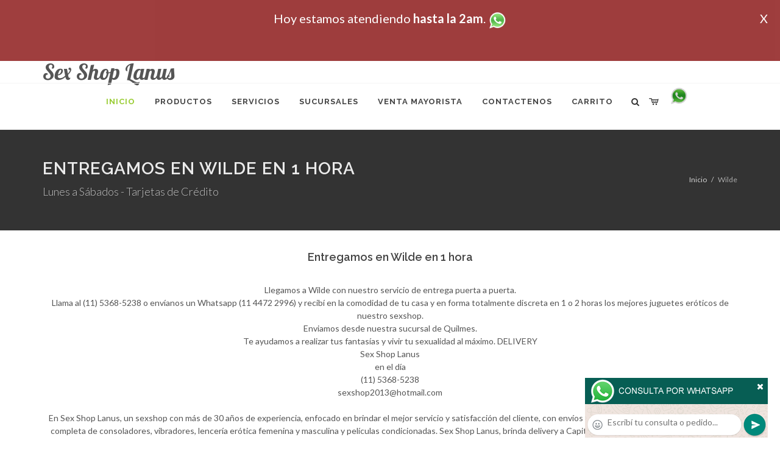

--- FILE ---
content_type: text/html; charset=UTF-8
request_url: https://sex-shop-lanus.com.ar/Wilde_Sex_Shop_Lanus.php
body_size: 17039
content:
<!DOCTYPE html>
<html dir="ltr" lang="es-ES">
<head>
	<meta http-equiv="content-type" content="text/html; charset=utf-8" />
	<meta name="author" content="sex-shop-lanus.com.ar" />
	<link href="https://fonts.googleapis.com/css?family=Lato:300,400,400italic,600,700|Raleway:300,400,500,600,700|Crete+Round:400italic" rel="stylesheet" type="text/css" />
	<link href="https://fonts.googleapis.com/css?family=Lobster" rel="stylesheet">
	<link rel="stylesheet" href="css/bootstrap.css" type="text/css" />
	<link rel="stylesheet" href="style.css" type="text/css" />
	<link rel="stylesheet" href="css/swiper.css" type="text/css" />
	<link rel="stylesheet" href="css/dark.css" type="text/css" />
	<link rel="stylesheet" href="css/font-icons.css" type="text/css" />
	<link rel="stylesheet" href="css/animate.css" type="text/css" />
	<link rel="stylesheet" href="css/magnific-popup.css" type="text/css" />
	<link rel="stylesheet" href="css/responsive.css" type="text/css" />
	<link rel="stylesheet" href="css/rch.css?v=1697135167" type="text/css" />
	<meta name="viewport" content="width=device-width, initial-scale=1" />
		<title>Sex Shop Lanus - Entregamos en Wilde en 1 hora, Local Sexshop ubicado en Villa del Parque en Cuenca 2840 Local 12 en Galería, venta de juguetes eróticos, llamanos al (11) 5368-5238</title>
	<meta name="description" content="Llegamos a  Wilde con nuestro servicio de entrega puerta a puerta. <br>Llama al (11) 5368-5238 o env&iacute;anos un Whatsapp (11 4472 2996) y recib&iacute; en la comodidad de tu casa y en forma totalmente discreta en 1 o 2 horas los mejores juguetes er&oacute;ticos de nuestro sexshop.<br> Enviamos desde nuestra sucursal de Quilmes.<br> Te ayudamos a realizar tus fantas&iacute;as y vivir tu sexualidad al m&aacute;ximo., Sex Shop Lanus" />
	<meta name="keywords" content="Llegamos a  Wilde con nuestro servicio de entrega puerta a puerta. <br>Llama al (11) 5368-5238 o env&iacute;anos un Whatsapp (11 4472 2996) y recib&iacute; en la comodidad de tu casa y en forma totalmente discreta en 1 o 2 horas los mejores juguetes er&oacute;ticos de nuestro sexshop.<br> Enviamos desde nuestra sucursal de Quilmes.<br> Te ayudamos a realizar tus fantas&iacute;as y vivir tu sexualidad al m&aacute;ximo. Sex Shop Lanus">
	<meta property="og:site_name" content="Sex Shop Lanus">
<meta property="og:title" content="Sex Shop Lanus - Entregamos en Wilde en 1 hora, Local Sexshop ubicado en Villa del Parque en Cuenca 2840 Local 12 en Galería, venta de juguetes eróticos, llamanos al (11) 5368-5238" />
<meta property="og:description" content="Llegamos a  Wilde con nuestro servicio de entrega puerta a puerta. <br>Llama al (11) 5368-5238 o env&iacute;anos un Whatsapp (11 4472 2996) y recib&iacute; en la comodidad de tu casa y en forma totalmente discreta en 1 o 2 horas los mejores juguetes er&oacute;ticos de nuestro sexshop.<br> Enviamos desde nuestra sucursal de Quilmes.<br> Te ayudamos a realizar tus fantas&iacute;as y vivir tu sexualidad al m&aacute;ximo., Sex Shop Lanus" />
<meta property="og:image" itemprop="image" content="https://sex-shop-lanus.com.ar/graficos/nofoto.gif">
<meta property="og:type" content="website" /></head>
<body class="stretched">
<div style="width: 100%; background-color: #800000; height: 100px; color: #ffffff; text-align: center; font-size: 20px; padding-top: 15px; display: none;" id="DivMensajePopUp">
	<div style="position: absolute; right: 20px;"><a href="#" onclick="$('#DivMensajePopUp').fadeOut(1000);" style="color: #ffffff;">X</a></div>
	Hoy <b></b> estamos atendiendo <b>hasta la 2am</b>. <a href="http://publicapi.sexshopargentino.com.ar/Whatsapp/redirect" target="_blank"><img src="graficos/whatsapp.png" border="0" style="max-width: 30px;"></a><br>
</div>
 <!-- Document Wrapper
 ============================================= -->
 <div id="wrapper" class="clearfix">
  <!-- Header
  ============================================= -->
  <header id="header" class="responsive-sticky-header" classEX="sticky-style-2">
   <div class="container clearfix">
    <!-- Logo
    ============================================= -->
    <div id="logo" class="divcenter hidden-xs hidden-sm" style="height:initial; font-family:Lobster;">
		Sex Shop Lanus
    </div><!-- #logo end -->
   </div>
   <div id="header-wrap" style="min-height:initial;">
       <nav id="primary-menu" class="style-2 center">
     <div class="container clearfix">
	<div id="logo" class="visible-xs visible-sm" style="height:initial;text-align: left;">
     <a href="index.php" class="retina-logo" style="font-family:Lobster; font-size:14pt;margin-left: 30px;text-align:initial;">Sex Shop Lanus</a>
    </div>
	<div id="primary-menu-trigger"><i class="icon-reorder"></i></div>
      <ul>
       <li class="current"><a href="index.php"><div>Inicio</div></a></li>
       <li class="sub-menu"><a href="#" class="sf-with-ul"><div>Productos</div></a>
        <ul style="display: none;">
         <li class="sub-menu"><a href="#" class="sf-with-ul"><div>OFERTAS</div></a>
          <ul style="display: none;">
    <li><a href="productos_sexshop.php?categ=284&SexShop=OFERTAS,%20CON%20GEL%20GRATIS"><div>CON GEL GRATIS</div></a></li>
    <li><a href="productos_sexshop.php?categ=260&SexShop=OFERTAS,%20DISCONTINUOS"><div>DISCONTINUOS</div></a></li>
    <li><a href="productos_sexshop.php?categ=261&SexShop=OFERTAS,%20PROMOCIONES"><div>PROMOCIONES</div></a></li>
</ul></li>         <li class="sub-menu"><a href="#" class="sf-with-ul"><div>Especificos</div></a>
          <ul style="display: none;">
    <li><a href="productos_sexshop.php?categ=106&SexShop=Especificos,%20VIBRADORES%20CON%20ANILLO"><div>VIBRADORES CON ANILLO</div></a></li>
    <li><a href="productos_sexshop.php?categ=108&SexShop=Especificos,%20BOLITAS%20CHINAS"><div>BOLITAS CHINAS</div></a></li>
    <li><a href="productos_sexshop.php?categ=105&SexShop=Especificos,%20ANILLOS%20SIN%20VIBRADOR"><div>ANILLOS SIN VIBRADOR</div></a></li>
    <li><a href="productos_sexshop.php?categ=107&SexShop=Especificos,%20ARNESES%20Y%20STRAP%20ON"><div>ARNESES Y STRAP ON</div></a></li>
    <li><a href="productos_sexshop.php?categ=149&SexShop=Especificos,%20DOBLE%20PENETRACION"><div>DOBLE PENETRACION</div></a></li>
    <li><a href="productos_sexshop.php?categ=122&SexShop=Especificos,%20FUNDAS%20PARA%20PENE"><div>FUNDAS PARA PENE</div></a></li>
    <li><a href="productos_sexshop.php?categ=235&SexShop=Especificos,%20INFLABLES"><div>INFLABLES</div></a></li>
    <li><a href="productos_sexshop.php?categ=150&SexShop=Especificos,%20PROTESIS%20PARA%20PENE"><div>PROTESIS PARA PENE</div></a></li>
    <li><a href="productos_sexshop.php?categ=264&SexShop=Especificos,%20PRODUCTOS%20RETARDANTES"><div>PRODUCTOS RETARDANTES</div></a></li>
    <li><a href="productos_sexshop.php?categ=227&SexShop=Especificos,%20KITS"><div>KITS</div></a></li>
</ul></li>         <li class="sub-menu"><a href="#" class="sf-with-ul"><div>Accesorios</div></a>
          <ul style="display: none;">
    <li><a href="productos_sexshop.php?categ=103&SexShop=Accesorios,%20ACCESORIOS%20EROTICOS"><div>ACCESORIOS EROTICOS</div></a></li>
    <li><a href="productos_sexshop.php?categ=278&SexShop=Accesorios,%20ANTIFACES%20EROTICOS"><div>ANTIFACES EROTICOS</div></a></li>
    <li><a href="productos_sexshop.php?categ=104&SexShop=Accesorios,%20AFRODISIACOS%20FEROMONAS"><div>AFRODISIACOS FEROMONAS</div></a></li>
    <li><a href="productos_sexshop.php?categ=121&SexShop=Accesorios,%20COTILLON%20EROTICO"><div>COTILLON EROTICO</div></a></li>
    <li><a href="productos_sexshop.php?categ=236&SexShop=Accesorios,%20ESPOSAS"><div>ESPOSAS</div></a></li>
    <li><a href="productos_sexshop.php?categ=117&SexShop=Accesorios,%20JUEGOS%20EROTICOS"><div>JUEGOS EROTICOS</div></a></li>
    <li><a href="productos_sexshop.php?categ=119&SexShop=Accesorios,%20PRESERVATIVOS"><div>PRESERVATIVOS</div></a></li>
    <li><a href="productos_sexshop.php?categ=120&SexShop=Accesorios,%20VELAS%20EROTICAS"><div>VELAS EROTICAS</div></a></li>
    <li><a href="productos_sexshop.php?categ=286&SexShop=Accesorios,%20PEZONERAS"><div>PEZONERAS</div></a></li>
    <li><a href="productos_sexshop.php?categ=102&SexShop=Accesorios,%20VIGORIZANTES%20NATURALES"><div>VIGORIZANTES NATURALES</div></a></li>
</ul></li>         <li class="sub-menu"><a href="#" class="sf-with-ul"><div>Anales</div></a>
          <ul style="display: none;">
    <li><a href="productos_sexshop.php?categ=272&SexShop=Anales,%20DUCHAS%20ANALES"><div>DUCHAS ANALES</div></a></li>
    <li><a href="productos_sexshop.php?categ=230&SexShop=Anales,%20ANAL%20CON%20VIBRADOR"><div>ANAL CON VIBRADOR</div></a></li>
    <li><a href="productos_sexshop.php?categ=231&SexShop=Anales,%20ANAL%20SIN%20VIBRADOR"><div>ANAL SIN VIBRADOR</div></a></li>
    <li><a href="productos_sexshop.php?categ=237&SexShop=Anales,%20JOYAS%20ANALES"><div>JOYAS ANALES</div></a></li>
    <li><a href="productos_sexshop.php?categ=232&SexShop=Anales,%20VARITAS%20ANALES"><div>VARITAS ANALES</div></a></li>
    <li><a href="productos_sexshop.php?categ=281&SexShop=Anales,%20PLUGS%20CON%20COLA"><div>PLUGS CON COLA</div></a></li>
</ul></li>         <li class="sub-menu"><a href="#" class="sf-with-ul"><div>Consoladores</div></a>
          <ul style="display: none;">
    <li><a href="productos_sexshop.php?categ=137&SexShop=Consoladores,%20ACTORES%20PORNO%20REALISTICOS"><div>ACTORES PORNO REALISTICOS</div></a></li>
    <li><a href="productos_sexshop.php?categ=139&SexShop=Consoladores,%20CONSOLADORES%20MACIZOS"><div>CONSOLADORES MACIZOS</div></a></li>
    <li><a href="productos_sexshop.php?categ=141&SexShop=Consoladores,%20CONSOLADORES%20MULATOS"><div>CONSOLADORES MULATOS</div></a></li>
    <li><a href="productos_sexshop.php?categ=142&SexShop=Consoladores,%20CONSOLADORES%20PELLIZCABLES"><div>CONSOLADORES PELLIZCABLES</div></a></li>
    <li><a href="productos_sexshop.php?categ=145&SexShop=Consoladores,%20CONSOLADORES%20REALISTICOS"><div>CONSOLADORES REALISTICOS</div></a></li>
    <li><a href="productos_sexshop.php?categ=143&SexShop=Consoladores,%20CONSOLADORES%20SOPAPA%20JELLY"><div>CONSOLADORES SOPAPA JELLY</div></a></li>
    <li><a href="productos_sexshop.php?categ=144&SexShop=Consoladores,%20CONSOLADORES%20SOPAPA%20PIEL"><div>CONSOLADORES SOPAPA PIEL</div></a></li>
    <li><a href="productos_sexshop.php?categ=289&SexShop=Consoladores,%20MONSTER"><div>MONSTER</div></a></li>
</ul></li>         <li class="sub-menu"><a href="#" class="sf-with-ul"><div>Vibradores</div></a>
          <ul style="display: none;">
    <li><a href="productos_sexshop.php?categ=276&SexShop=Vibradores,%20VIBRADORES%20INALÁMBRICOS%20BLUETOOTH"><div>VIBRADORES INALÁMBRICOS BLUETOOTH</div></a></li>
    <li><a href="productos_sexshop.php?categ=269&SexShop=Vibradores,%20VIBRADORES%20PARA%20PAREJAS"><div>VIBRADORES PARA PAREJAS</div></a></li>
    <li><a href="productos_sexshop.php?categ=151&SexShop=Vibradores,%20ANILLOS%20CON%20VIBRADOR"><div>ANILLOS CON VIBRADOR</div></a></li>
    <li><a href="productos_sexshop.php?categ=222&SexShop=Vibradores,%20VIBRADORES%20CON%20ESTIMULACION"><div>VIBRADORES CON ESTIMULACION</div></a></li>
    <li><a href="productos_sexshop.php?categ=152&SexShop=Vibradores,%20VIBRADORES%20CYBER%20SKIN"><div>VIBRADORES CYBER SKIN</div></a></li>
    <li><a href="productos_sexshop.php?categ=154&SexShop=Vibradores,%20VIBRADORES%20FUNNY"><div>VIBRADORES FUNNY</div></a></li>
    <li><a href="productos_sexshop.php?categ=155&SexShop=Vibradores,%20VIBRADORES%20JELLY"><div>VIBRADORES JELLY</div></a></li>
    <li><a href="productos_sexshop.php?categ=159&SexShop=Vibradores,%20VIBRADORES%20PIEL"><div>VIBRADORES PIEL</div></a></li>
    <li><a href="productos_sexshop.php?categ=224&SexShop=Vibradores,%20VIBRADORES%20INALAMBRICOS"><div>VIBRADORES INALAMBRICOS</div></a></li>
    <li><a href="productos_sexshop.php?categ=156&SexShop=Vibradores,%20VIBRADORES%20PREMIUM"><div>VIBRADORES PREMIUM</div></a></li>
    <li><a href="productos_sexshop.php?categ=140&SexShop=Vibradores,%20VIBRADORES%20RIGIDOS"><div>VIBRADORES RIGIDOS</div></a></li>
    <li><a href="productos_sexshop.php?categ=148&SexShop=Vibradores,%20VIBRADORES%20PROSTATICOS"><div>VIBRADORES PROSTATICOS</div></a></li>
    <li><a href="productos_sexshop.php?categ=290&SexShop=Vibradores,%20VIBRADORES%20MICROFONO"><div>VIBRADORES MICROFONO</div></a></li>
    <li><a href="productos_sexshop.php?categ=157&SexShop=Vibradores,%20VIBRADORES%20REALISTICOS"><div>VIBRADORES REALISTICOS</div></a></li>
    <li><a href="productos_sexshop.php?categ=158&SexShop=Vibradores,%20VIBRADORES%20ROTATIVOS"><div>VIBRADORES ROTATIVOS</div></a></li>
    <li><a href="productos_sexshop.php?categ=266&SexShop=Vibradores,%20VIBRADORES%20CON%20SOPAPA"><div>VIBRADORES CON SOPAPA</div></a></li>
    <li><a href="productos_sexshop.php?categ=124&SexShop=Vibradores,%20VIBRADORES%20USB%20RECARGABLES"><div>VIBRADORES USB RECARGABLES</div></a></li>
</ul></li>         <li class="sub-menu"><a href="#" class="sf-with-ul"><div>Estimuladores</div></a>
          <ul style="display: none;">
    <li><a href="productos_sexshop.php?categ=282&SexShop=Estimuladores,%20ESTIMULADORES%20CON%20APP"><div>ESTIMULADORES CON APP</div></a></li>
    <li><a href="productos_sexshop.php?categ=223&SexShop=Estimuladores,%20BALAS%20VIBRADORAS"><div>BALAS VIBRADORAS</div></a></li>
    <li><a href="productos_sexshop.php?categ=255&SexShop=Estimuladores,%20SUCCIONADORES"><div>SUCCIONADORES</div></a></li>
    <li><a href="productos_sexshop.php?categ=229&SexShop=Estimuladores,%20ESTIMULADORES%20DE%20CLITORIS"><div>ESTIMULADORES DE CLITORIS</div></a></li>
    <li><a href="productos_sexshop.php?categ=226&SexShop=Estimuladores,%20ESTIMULADORES%20ESPECIALES"><div>ESTIMULADORES ESPECIALES</div></a></li>
    <li><a href="productos_sexshop.php?categ=147&SexShop=Estimuladores,%20ESTIMULADORES%20DE%20VIDRIO"><div>ESTIMULADORES DE VIDRIO</div></a></li>
    <li><a href="productos_sexshop.php?categ=109&SexShop=Estimuladores,%20ESTIMULADORES%20FEMENINOS"><div>ESTIMULADORES FEMENINOS</div></a></li>
    <li><a href="productos_sexshop.php?categ=110&SexShop=Estimuladores,%20ESTIMULADORES%20MASCULINOS"><div>ESTIMULADORES MASCULINOS</div></a></li>
    <li><a href="productos_sexshop.php?categ=219&SexShop=Estimuladores,%20ESTIMULADORES%20PROSTATICOS"><div>ESTIMULADORES PROSTATICOS</div></a></li>
    <li><a href="productos_sexshop.php?categ=220&SexShop=Estimuladores,%20ESTIMULADORES%20PUNTO%20G"><div>ESTIMULADORES PUNTO G</div></a></li>
    <li><a href="productos_sexshop.php?categ=288&SexShop=Estimuladores,%20DE%20METAL"><div>DE METAL</div></a></li>
    <li><a href="productos_sexshop.php?categ=123&SexShop=Estimuladores,%20MUÑECAS%20INFLABLES%20Y%20VAGINAS"><div>MUÑECAS INFLABLES Y VAGINAS</div></a></li>
</ul></li>         <li class="sub-menu"><a href="#" class="sf-with-ul"><div>Aceites y lubricantes</div></a>
          <ul style="display: none;">
    <li><a href="productos_sexshop.php?categ=126&SexShop=Aceites%20y%20lubricantes,%20ACEITES%20Y%20GELES%20MASAJES"><div>ACEITES Y GELES MASAJES</div></a></li>
    <li><a href="productos_sexshop.php?categ=133&SexShop=Aceites%20y%20lubricantes,%20LIMPIADOR%20DE%20PRODUCTOS"><div>LIMPIADOR DE PRODUCTOS</div></a></li>
    <li><a href="productos_sexshop.php?categ=127&SexShop=Aceites%20y%20lubricantes,%20LUBRICANTES%20ANALES"><div>LUBRICANTES ANALES</div></a></li>
    <li><a href="productos_sexshop.php?categ=128&SexShop=Aceites%20y%20lubricantes,%20LUBRICANTES%20AROMATIZADOS"><div>LUBRICANTES AROMATIZADOS</div></a></li>
    <li><a href="productos_sexshop.php?categ=130&SexShop=Aceites%20y%20lubricantes,%20LUBRICANTES%20ESTIMULANTES"><div>LUBRICANTES ESTIMULANTES</div></a></li>
    <li><a href="productos_sexshop.php?categ=129&SexShop=Aceites%20y%20lubricantes,%20LUBRICANTES%20FRIO%20-%20CALOR"><div>LUBRICANTES FRIO - CALOR</div></a></li>
    <li><a href="productos_sexshop.php?categ=131&SexShop=Aceites%20y%20lubricantes,%20LUBRICANTES%20NEUTROS"><div>LUBRICANTES NEUTROS</div></a></li>
    <li><a href="productos_sexshop.php?categ=136&SexShop=Aceites%20y%20lubricantes,%20LUBRICANTES%20KYL"><div>LUBRICANTES KYL</div></a></li>
    <li><a href="productos_sexshop.php?categ=254&SexShop=Aceites%20y%20lubricantes,%20FLY%20NIGHT"><div>FLY NIGHT</div></a></li>
    <li><a href="productos_sexshop.php?categ=271&SexShop=Aceites%20y%20lubricantes,%20REAL%20SKYN"><div>REAL SKYN</div></a></li>
    <li><a href="productos_sexshop.php?categ=134&SexShop=Aceites%20y%20lubricantes,%20LUBRICANTES%20MISS%20V"><div>LUBRICANTES MISS V</div></a></li>
    <li><a href="productos_sexshop.php?categ=132&SexShop=Aceites%20y%20lubricantes,%20LUBRICANTES%20SABORIZADOS"><div>LUBRICANTES SABORIZADOS</div></a></li>
    <li><a href="productos_sexshop.php?categ=283&SexShop=Aceites%20y%20lubricantes,%20PERFUMES"><div>PERFUMES</div></a></li>
    <li><a href="productos_sexshop.php?categ=228&SexShop=Aceites%20y%20lubricantes,%20LUBRICANTES%20SEXITIVE"><div>LUBRICANTES SEXITIVE</div></a></li>
    <li><a href="productos_sexshop.php?categ=273&SexShop=Aceites%20y%20lubricantes,%20LUBRICANTES%20SEXTUAL"><div>LUBRICANTES SEXTUAL</div></a></li>
</ul></li>         <li class="sub-menu"><a href="#" class="sf-with-ul"><div>Lencería femenina</div></a>
          <ul style="display: none;">
    <li><a href="productos_sexshop.php?categ=221&SexShop=Lencería%20femenina,%20ACCESORIOS%20DE%20LENCERIA"><div>ACCESORIOS DE LENCERIA</div></a></li>
    <li><a href="productos_sexshop.php?categ=277&SexShop=Lencería%20femenina,%20ARNESES%20Y%20LIGUEROS"><div>ARNESES Y LIGUEROS</div></a></li>
    <li><a href="productos_sexshop.php?categ=161&SexShop=Lencería%20femenina,%20BABY%20DOLLS%20EROTICOS"><div>BABY DOLLS EROTICOS</div></a></li>
    <li><a href="productos_sexshop.php?categ=163&SexShop=Lencería%20femenina,%20BODYS%20EROTICOS"><div>BODYS EROTICOS</div></a></li>
    <li><a href="productos_sexshop.php?categ=164&SexShop=Lencería%20femenina,%20CATSUITS%20EROTICOS"><div>CATSUITS EROTICOS</div></a></li>
    <li><a href="productos_sexshop.php?categ=165&SexShop=Lencería%20femenina,%20CONJUNTOS%20EROTICOS"><div>CONJUNTOS EROTICOS</div></a></li>
    <li><a href="productos_sexshop.php?categ=166&SexShop=Lencería%20femenina,%20CORSETS%20EROTICOS"><div>CORSETS EROTICOS</div></a></li>
    <li><a href="productos_sexshop.php?categ=168&SexShop=Lencería%20femenina,%20DISFRACES%20EROTICOS"><div>DISFRACES EROTICOS</div></a></li>
    <li><a href="productos_sexshop.php?categ=175&SexShop=Lencería%20femenina,%20LENCERIA%20XL"><div>LENCERIA XL</div></a></li>
    <li><a href="productos_sexshop.php?categ=169&SexShop=Lencería%20femenina,%20MEDIAS%20EROTICAS"><div>MEDIAS EROTICAS</div></a></li>
    <li><a href="productos_sexshop.php?categ=170&SexShop=Lencería%20femenina,%20PORTALIGAS%20EROTICOS"><div>PORTALIGAS EROTICOS</div></a></li>
    <li><a href="productos_sexshop.php?categ=171&SexShop=Lencería%20femenina,%20REMERAS%20Y%20MINIFALDAS%20EROTICAS"><div>REMERAS Y MINIFALDAS EROTICAS</div></a></li>
    <li><a href="productos_sexshop.php?categ=262&SexShop=Lencería%20femenina,%20ROPA%20EN%20VINILO"><div>ROPA EN VINILO</div></a></li>
    <li><a href="productos_sexshop.php?categ=263&SexShop=Lencería%20femenina,%20ROPA%20EN%20TELA%20DE%20RED"><div>ROPA EN TELA DE RED</div></a></li>
    <li><a href="productos_sexshop.php?categ=172&SexShop=Lencería%20femenina,%20TANGAS%20EROTICAS"><div>TANGAS EROTICAS</div></a></li>
    <li><a href="productos_sexshop.php?categ=173&SexShop=Lencería%20femenina,%20TANGAS%20PREMIUM"><div>TANGAS PREMIUM</div></a></li>
    <li><a href="productos_sexshop.php?categ=274&SexShop=Lencería%20femenina,%20TANGAS%20FUNNY"><div>TANGAS FUNNY</div></a></li>
    <li><a href="productos_sexshop.php?categ=174&SexShop=Lencería%20femenina,%20VESTIDOS%20EROTICOS"><div>VESTIDOS EROTICOS</div></a></li>
</ul></li>         <li class="sub-menu"><a href="#" class="sf-with-ul"><div>Lencería masculina</div></a>
          <ul style="display: none;">
    <li><a href="productos_sexshop.php?categ=270&SexShop=Lencería%20masculina,%20BODYS%20Y%20REMERAS"><div>BODYS Y REMERAS</div></a></li>
    <li><a href="productos_sexshop.php?categ=177&SexShop=Lencería%20masculina,%20BOXERS%20EROTICOS%20HOMBRE"><div>BOXERS EROTICOS HOMBRE</div></a></li>
    <li><a href="productos_sexshop.php?categ=179&SexShop=Lencería%20masculina,%20DISFRACES%20MASCULINOS"><div>DISFRACES MASCULINOS</div></a></li>
    <li><a href="productos_sexshop.php?categ=176&SexShop=Lencería%20masculina,%20LENCERIA%20MASCULINA"><div>LENCERIA MASCULINA</div></a></li>
    <li><a href="productos_sexshop.php?categ=178&SexShop=Lencería%20masculina,%20SUSPENSORES%20HOMBRE"><div>SUSPENSORES HOMBRE</div></a></li>
</ul></li>         <li class="sub-menu"><a href="#" class="sf-with-ul"><div>Cueros eróticos</div></a>
          <ul style="display: none;">
    <li><a href="productos_sexshop.php?categ=180&SexShop=Cueros%20eróticos,%20ACCESORIOS%20DE%20CUERO"><div>ACCESORIOS DE CUERO</div></a></li>
    <li><a href="productos_sexshop.php?categ=181&SexShop=Cueros%20eróticos,%20CONJUNTOS%20DE%20CUERO"><div>CONJUNTOS DE CUERO</div></a></li>
    <li><a href="productos_sexshop.php?categ=182&SexShop=Cueros%20eróticos,%20ESPOSAS%20DE%20CUERO"><div>ESPOSAS DE CUERO</div></a></li>
    <li><a href="productos_sexshop.php?categ=183&SexShop=Cueros%20eróticos,%20INMOVILIZADORES%20SADO"><div>INMOVILIZADORES SADO</div></a></li>
    <li><a href="productos_sexshop.php?categ=184&SexShop=Cueros%20eróticos,%20LATIGOS%20SADO"><div>LATIGOS SADO</div></a></li>
    <li><a href="productos_sexshop.php?categ=186&SexShop=Cueros%20eróticos,%20LINEA%20BLANCA"><div>LINEA BLANCA</div></a></li>
    <li><a href="productos_sexshop.php?categ=188&SexShop=Cueros%20eróticos,%20LINEA%20PELUCHE"><div>LINEA PELUCHE</div></a></li>
    <li><a href="productos_sexshop.php?categ=185&SexShop=Cueros%20eróticos,%20MASCARAS%20DE%20CUERO"><div>MASCARAS DE CUERO</div></a></li>
</ul></li>         <li class="sub-menu"><a href="#" class="sf-with-ul"><div>Marcas Importadas</div></a>
          <ul style="display: none;">
    <li><a href="productos_sexshop.php?categ=240&SexShop=Marcas%20Importadas,%20ADRIEN%20LASTIC"><div>ADRIEN LASTIC</div></a></li>
    <li><a href="productos_sexshop.php?categ=241&SexShop=Marcas%20Importadas,%20ALIVE"><div>ALIVE</div></a></li>
    <li><a href="productos_sexshop.php?categ=242&SexShop=Marcas%20Importadas,%20BLUSH"><div>BLUSH</div></a></li>
    <li><a href="productos_sexshop.php?categ=243&SexShop=Marcas%20Importadas,%20BSWISH"><div>BSWISH</div></a></li>
    <li><a href="productos_sexshop.php?categ=244&SexShop=Marcas%20Importadas,%20CALIFORNIA%20EXOTIC"><div>CALIFORNIA EXOTIC</div></a></li>
    <li><a href="productos_sexshop.php?categ=249&SexShop=Marcas%20Importadas,%20NS%20NOVELTIES"><div>NS NOVELTIES</div></a></li>
    <li><a href="productos_sexshop.php?categ=250&SexShop=Marcas%20Importadas,%20PIPEDREAM"><div>PIPEDREAM</div></a></li>
    <li><a href="productos_sexshop.php?categ=251&SexShop=Marcas%20Importadas,%20PRETTY%20LOVE"><div>PRETTY LOVE</div></a></li>
    <li><a href="productos_sexshop.php?categ=252&SexShop=Marcas%20Importadas,%20SATISFYER"><div>SATISFYER</div></a></li>
    <li><a href="productos_sexshop.php?categ=279&SexShop=Marcas%20Importadas,%20SHOTS"><div>SHOTS</div></a></li>
    <li><a href="productos_sexshop.php?categ=280&SexShop=Marcas%20Importadas,%20SEXY%20&%20FUNNY"><div>SEXY & FUNNY</div></a></li>
    <li><a href="productos_sexshop.php?categ=285&SexShop=Marcas%20Importadas,%20HARD%20STEEL"><div>HARD STEEL</div></a></li>
</ul></li>         <li class="sub-menu"><a href="#" class="sf-with-ul"><div>Películas eróticas</div></a>
          <ul style="display: none;">
    <li><a href="productos_sexshop.php?categ=189&SexShop=Películas%20eróticas,%20DVD%20ANAL"><div>DVD ANAL</div></a></li>
    <li><a href="productos_sexshop.php?categ=202&SexShop=Películas%20eróticas,%20DVD%20ARGENTINAS"><div>DVD ARGENTINAS</div></a></li>
    <li><a href="productos_sexshop.php?categ=203&SexShop=Películas%20eróticas,%20DVD%20BRASILERAS"><div>DVD BRASILERAS</div></a></li>
    <li><a href="productos_sexshop.php?categ=192&SexShop=Películas%20eróticas,%20DVD%20EXOTICAS"><div>DVD EXOTICAS</div></a></li>
    <li><a href="productos_sexshop.php?categ=195&SexShop=Películas%20eróticas,%20DVD%20FETICHE%20SADO"><div>DVD FETICHE SADO</div></a></li>
    <li><a href="productos_sexshop.php?categ=196&SexShop=Películas%20eróticas,%20DVD%20GANG%20BANG"><div>DVD GANG BANG</div></a></li>
    <li><a href="productos_sexshop.php?categ=197&SexShop=Películas%20eróticas,%20DVD%20GAY"><div>DVD GAY</div></a></li>
    <li><a href="productos_sexshop.php?categ=198&SexShop=Películas%20eróticas,%20DVD%20HETEROSEXUALES"><div>DVD HETEROSEXUALES</div></a></li>
    <li><a href="productos_sexshop.php?categ=213&SexShop=Películas%20eróticas,%20DVD%20INTERRACIALES"><div>DVD INTERRACIALES</div></a></li>
    <li><a href="productos_sexshop.php?categ=199&SexShop=Películas%20eróticas,%20DVD%20LESBIANAS"><div>DVD LESBIANAS</div></a></li>
    <li><a href="productos_sexshop.php?categ=218&SexShop=Películas%20eróticas,%20DVD%20ROCCO%20SIFREDI"><div>DVD ROCCO SIFREDI</div></a></li>
    <li><a href="productos_sexshop.php?categ=214&SexShop=Películas%20eróticas,%20DVD%20CLASICAS"><div>DVD CLASICAS</div></a></li>
    <li><a href="productos_sexshop.php?categ=206&SexShop=Películas%20eróticas,%20DVD%20SUECAS"><div>DVD SUECAS</div></a></li>
    <li><a href="productos_sexshop.php?categ=201&SexShop=Películas%20eróticas,%20DVD%20TRAVESTIS"><div>DVD TRAVESTIS</div></a></li>
</ul></li>        </ul>
       </li>
       <li class="sub-menu"><a href="#" class="sf-with-ul"><div>Servicios</div></a>
        <ul style="display: none;">
         <li><a href="como_comprar.php"><div>COMO COMPRAR</div></a></li>
         <li><a href="como_pagar.php"><div>COMO PAGAR</div></a></li>
         <li><a href="mercadopago.php"><div>PAGA CON MERCADOPAGO</div></a></li>
         <li><a href="envios_por_delivery.php"><div>DELIVERY EN EL DIA</div></a></li>
         <li><a href="envios_por_correo.php"><div>ENVIO A TODO EL PAIS</div></a></li>
        </ul>
       </li>
       <li class="sub-menu"><a href="#" class="sf-with-ul"><div>SUCURSALES</div></a>
        <ul style="display: none;">
         <li><a href="sucursal_sexshop_barrio_norte.php"><div>Sexshop Barrio Norte</div></a></li>
         <li><a href="sucursal_sexshop_palermo.php"><div>Sexshop Palermo</div></a></li>
         <li><a href="sucursal_sexshop_microcentro.php"><div>Sexshop Microcentro</div></a></li>
         <li><a href="sucursal_sexshop_caballito.php"><div>Sexshop Caballito</div></a></li>
		 <li><a href="sucursal_sexshop_boedo.php"><div>Sexshop Boedo</div></a></li>
         <li><a href="sucursal_sexshop_flores.php"><div>Sexshop Flores</div></a></li>
         <li><a href="sucursal_sexshop_villa_del_parque.php"><div>Sexshop Villa del Parque</div></a></li>
		 <li><a href="sucursal_sexshop_villa_crespo.php"><div>Sexshop Villa Crespo</div></a></li>
         <li><a href="sucursal_sexshop_femme.php"><div>Sexshop Belgrano</div></a></li>		 
         <li><a href="sucursal_sexshop_quilmes.php"><div>Sexshop Quilmes</div></a></li>
         <li><a href="sucursal_sexshop_lomas_de_zamora.php"><div>Sexshop Lomas de Zamora</div></a></li>
         <li><a href="sucursal_sexshop_moron.php"><div>Sexshop Moron</div></a></li>
		 <li><a href="sucursal_sexshop_moron2.php"><div>Sexshop Moron 2</div></a></li>
         <li><a href="sucursal_sexshop_san_martin.php"><div>Sexshop San Martin</div></a></li>
         <li><a href="sucursal_sexshop_lanus.php"><div>Sexshop Lanus</div></a></li>
         <li><a href="sucursal_sexshop_olivos.php"><div>Sexshop Olivos</div></a></li>
		 <li><a href="sucursal_sexshop_warnes.php"><div>Sexshop Warnes</div></a></li>
		 <li><a href="sucursal_sexshop_colegiales.php"><div>Sexshop Colegiales</div></a></li>
		 <li><a href="sucursal_sexshop_vicente_lopez.php"><div>Sexshop Vicente Lopez</div></a></li>
		 <li><a href="sucursal_sexshop_pilar.php"><div>Sexshop Pilar</div></a></li>

        </ul>
	   </li>
	   <li><a href="venta_mayorista.php"><div>VENTA MAYORISTA</div></a></li>
       <li><a href="contactenos.php"><div>CONTACTENOS</div></a></li>
       <li><a href="carrito.php"><div>CARRITO</div></a></li>
      </ul>
      <!-- Carrito
      ============================================= -->
      <div id="top-whatsapp">
		<a href="http://publicapi.sexshopargentino.com.ar/Whatsapp/redirect" style="width: 30px; height: 30px; top: -15px; right: 25px;"><img src="graficos/whatsapp_animado.gif"></a>
	  </div>
      <div id="top-cart" styleX="right: 20px; top: -20px;">
       <a href="carrito.php" idX="top-cart-trigger"><i class="icon-cart"></i></a><span class="circulo" id="CarritoCant" style="display:none;">0</span>
      </div><!-- #top-carrito end -->
      <!-- Top Search
      ============================================= -->
      <div id="top-search">
       <a href="#" id="top-search-trigger"><i class="icon-search3"></i><i class="icon-line-cross"></i></a>
       <form action="productos_sexshop.php" method="get">
        <input type="text" name="q" class="form-control" value="" placeholder="Qué estás buscando?">
       </form>
      </div><!-- #top-search end -->
     </div>
    </nav>   </div>
  </header><!-- #header end -->
		<section class="estamos_atendiendo-area">
			<div class="container" style="color:#ffffff;">
 
			</div>
		</section>
  <!-- Content
  ============================================= -->
  <section id="content">
<section id="page-title" class="page-title-dark">
 <div class="container clearfix">
  <h1>Entregamos en Wilde en 1 hora</h1>
  <span>Lunes a Sábados - Tarjetas de Crédito</span>
   <ol class="breadcrumb">
   <li><a href="index.php">Inicio</a></li>
   <li class="active">Wilde</li>
  </ol>
 </div>
</section>
<section id="content" style="margin-bottom: 0px;">
	<div class="content-wrap">
		<div class="container clearfix">
			<div id="posts" class="clearfix" data-layout="fitRows" style="position: relative;">
				<div class="center">
					<h4>Entregamos en Wilde en 1 hora</h4>
					Llegamos a  Wilde con nuestro servicio de entrega puerta a puerta. <br>Llama al (11) 5368-5238 o env&iacute;anos un Whatsapp (11 4472 2996) y recib&iacute; en la comodidad de tu casa y en forma totalmente discreta en 1 o 2 horas los mejores juguetes er&oacute;ticos de nuestro sexshop.<br> Enviamos desde nuestra sucursal de Quilmes.<br> Te ayudamos a realizar tus fantas&iacute;as y vivir tu sexualidad al m&aacute;ximo.
  DELIVERY<br>
Sex Shop Lanus<br>
en el día<br>
(11) 5368-5238<br>
sexshop2013@hotmail.com<br><br>

En Sex Shop Lanus, un sexshop con más de 30 años de experiencia, enfocado en brindar el mejor servicio y satisfacción del cliente, con envíos a toda Argentina, tenemos la línea más completa de consoladores, vibradores, lencería erótica femenina y masculina y películas condicionadas. Sex Shop Lanus, brinda delivery a Capital Federal, Ciudad de Buenos Aires y a Gran Buenos Aires en el día; y al interior del pais en 2 a 5 días por Correo Argentino.<br><br><br>


Sex Shop Lanus<br><br>

Sex Shop Lanus te invita a conocer sus 18 sexshops. 10 ubicados en Capital Federal, y 6 en Buenos Aires, todos en los lugares más céntricos de la Ciudad de Buenos Aires y de la Provincia de Buenos Aires.<br><br>

En cualquiera de nuestras 18 sucursales, serás atendida/o muy cordialmente, en Sex Shop Lanus te sentirás cómoda/o y respetada/o. Te brindaremos el mejor asesoramiento y precio del mercado.<br><br>

En Sex Shop Lanus encontrarás un espacio de suma discreción, con absoluta intimidad y calidez, con locales especialmente diseñados para que el cliente se sienta cómodo sin sentirse observado desde afuera. Queremos que lleves el producto justo y necesario y que tanto soñaste y deseaste para aumentar tu placer sexual.<br><br>

Los productos eróticos de Sex Shop Lanus cuentan con garantía absoluta, pudiendo ser reemplazados en caso de fallas de fábrica o algún desperfecto previo a la compra. Sex Shop Lanus le ofrece consoladores, vibradores, lencería erótica femenina, lencería erótica masculina, lencería de cuero y accesorios para sado, productos importados y mucho más.<br><br>

En todas las sucursales de Sex Shop Lanus podrás abonar con tarjetas de crédito y también tarjeta de débito: <br>
En hasta 12 pagos.<br>
En el resumen de tu tarjeta no vendrá ningún nombre alusivo a nuestro sexshop, sino un nombre fantasía, para mantener tu privacidad.<br>
Como sexshop líder del mercado argentino buscamos satisfacer tu deseo de comprar productos eróticos de manera súper rápida y práctica.<br>
1) Entrás en nuestro Sitio Web<br>
2) Escogés el/los códigos del/los productos deseados<br>
3) Nos llamas por teléfono al (11) 5368-5238, nos enviás un mail o un Whatsapp<br>
4) Te lo enviamos a tu domicilio y lo abonás cuando te lo entregan<br><br>

				</div>
			</div>
		</div>
	</div>
</section>  </section><!-- #content end -->
  <!-- Footer
  ============================================= -->
<div class="container clearfix">
	<div class="center"><font face="Tahoma">Entregamos en todo el pa&iacute;s, encontranos en las siguientes provincias:</font></div>
	<div class="clearfix"></div>
	<div style="float:left; padding-right:10px;"><font face="Tahoma" color="#333333"><a href="provincias_buenos_aires.php">Buenos Aires</a></font></div>
	<div style="float:left; padding-right:10px;"><font face="Tahoma" color="#333333"><a href="provincias_cordoba.php">Cordoba</a></font></div>
	<div style="float:left; padding-right:10px;"><font face="Tahoma" color="#333333"><a href="provincias_santa_fe.php">Santa Fe</a></font></div>
	<div style="float:left; padding-right:10px;"><font face="Tahoma" color="#333333"><a href="provincias_mendoza.php">Mendoza</a></font></div>
	<div style="float:left; padding-right:10px;"><font face="Tahoma" color="#333333"><a href="provincias_tucuman.php">Tucuman</a></font></div>
	<div style="float:left; padding-right:10px;"><font face="Tahoma" color="#333333"><a href="provincias_entre_rios.php">Entre Rios</a></font></div>
	<div style="float:left; padding-right:10px;"><font face="Tahoma" color="#333333"><a href="provincias_corrientes.php">Corrientes</a></font></div>
	<div style="float:left; padding-right:10px;"><font face="Tahoma" color="#333333"><a href="provincias_misiones.php">Misiones</a></font></div>
	<div style="float:left; padding-right:10px;"><font face="Tahoma" color="#333333"><a href="provincias_la_pampa.php">La Pampa</a></font></div>
	<div style="float:left; padding-right:10px;"><font face="Tahoma" color="#333333"><a href="provincias_san_luis.php">San Luis</a></font></div>
	<div style="float:left; padding-right:10px;"><font face="Tahoma" color="#333333"><a href="provincias_san_juan.php">San Juan</a></font></div>
	<div style="float:left; padding-right:10px;"><font face="Tahoma" color="#333333"><a href="provincias_catamarca.php">Catamarca</a></font></div>
	<div style="float:left; padding-right:10px;"><font face="Tahoma" color="#333333"><a href="provincias_la_rioja.php">La Rioja</a></font></div>
	<div style="float:left; padding-right:10px;"><font face="Tahoma" color="#333333"><a href="provincias_salta.php">Salta</a></font></div>
	<div style="float:left; padding-right:10px;"><font face="Tahoma" color="#333333"><a href="provincias_santiago_del_estero.php">Santiago del Estero</a></font></div>
	<div style="float:left; padding-right:10px;"><font face="Tahoma" color="#333333"><a href="provincias_jujuy.php">Jujuy</a></font></div>
	<div style="float:left; padding-right:10px;"><font face="Tahoma" color="#333333"><a href="provincias_formosa.php">Formosa</a></font></div>
	<div style="float:left; padding-right:10px;"><font face="Tahoma" color="#333333"><a href="provincias_tierra_del_fuego.php">Tierra del Fuego</a></font></div>
	<div style="float:left; padding-right:10px;"><font face="Tahoma" color="#333333"><a href="provincias_chubut.php">Chubut</a></font></div>
	<div style="float:left; padding-right:10px;"><font face="Tahoma" color="#333333"><a href="provincias_rio_negro.php">Rio Negro</a></font></div>
	<div style="float:left; padding-right:10px;"><font face="Tahoma" color="#333333"><a href="provincias_santa_cruz.php">Santa Cruz</a></font></div>
	<div style="float:left; padding-right:10px;"><font face="Tahoma" color="#333333"><a href="provincias_neuquen.php">Neuquen</a></font></div>
	<div style="float:left; padding-right:10px;"><font face="Tahoma" color="#333333"><a href="provincias_chaco.php">Chaco</a></font></div>	<div class="clearfix">&nbsp;</div>
	<div class="center"><font face="Tahoma">También entregamos en:</font></div>
	
<a href="3_De_Febrero_Sex_Shop_Lanus.php" class="Sex_Shop_Lanus_Link">3 De Febrero</a> - 
<a href="Acassuso_Sex_Shop_Lanus.php" class="Sex_Shop_Lanus_Link">Acassuso</a> - 
<a href="Adrogue_Sex_Shop_Lanus.php" class="Sex_Shop_Lanus_Link">Adrogue</a> - 
<a href="Agronomia_Sex_Shop_Lanus.php" class="Sex_Shop_Lanus_Link">Agronomia</a> - 
<a href="Aldo_Bonzi_Sex_Shop_Lanus.php" class="Sex_Shop_Lanus_Link">Aldo Bonzi</a> - 
<a href="Alejandro_Korn_Sex_Shop_Lanus.php" class="Sex_Shop_Lanus_Link">Alejandro Korn</a> - 
<a href="Almagro_Sex_Shop_Lanus.php" class="Sex_Shop_Lanus_Link">Almagro</a> - 
<a href="Anchorena_Sex_Shop_Lanus.php" class="Sex_Shop_Lanus_Link">Anchorena</a> - 
<a href="Avellaneda_Sex_Shop_Lanus.php" class="Sex_Shop_Lanus_Link">Avellaneda</a> - 
<a href="Balvanera_Sex_Shop_Lanus.php" class="Sex_Shop_Lanus_Link">Balvanera</a> - 
<a href="Banfield_Sex_Shop_Lanus.php" class="Sex_Shop_Lanus_Link">Banfield</a> - 
<a href="Barracas_Sex_Shop_Lanus.php" class="Sex_Shop_Lanus_Link">Barracas</a> - 
<a href="Barrio_Norte_Sex_Shop_Lanus.php" class="Sex_Shop_Lanus_Link">Barrio Norte</a> - 
<a href="Bartolome_Mitre_Sex_Shop_Lanus.php" class="Sex_Shop_Lanus_Link">Bartolome Mitre</a> - 
<a href="Beccar_Sex_Shop_Lanus.php" class="Sex_Shop_Lanus_Link">Beccar</a> - 
<a href="Belgrano_Sex_Shop_Lanus.php" class="Sex_Shop_Lanus_Link">Belgrano</a> - 
<a href="Bella_Vista_Sex_Shop_Lanus.php" class="Sex_Shop_Lanus_Link">Bella Vista</a> - 
<a href="Bernal_Sex_Shop_Lanus.php" class="Sex_Shop_Lanus_Link">Bernal</a> - 
<a href="Boedo_Sex_Shop_Lanus.php" class="Sex_Shop_Lanus_Link">Boedo</a> - 
<a href="Bosques_Sex_Shop_Lanus.php" class="Sex_Shop_Lanus_Link">Bosques</a> - 
<a href="Boulogne_Sex_Shop_Lanus.php" class="Sex_Shop_Lanus_Link">Boulogne</a> - 
<a href="Berazategui_Sex_Shop_Lanus.php" class="Sex_Shop_Lanus_Link">Berazategui</a> - 
<a href="Burzaco_Sex_Shop_Lanus.php" class="Sex_Shop_Lanus_Link">Burzaco</a> - 
<a href="Caballito_Sex_Shop_Lanus.php" class="Sex_Shop_Lanus_Link">Caballito</a> - 
<a href="Campo_De_Mayo_Sex_Shop_Lanus.php" class="Sex_Shop_Lanus_Link">Campo De Mayo</a> - 
<a href="Canning_Sex_Shop_Lanus.php" class="Sex_Shop_Lanus_Link">Canning</a> - 
<a href="Caseros_Sex_Shop_Lanus.php" class="Sex_Shop_Lanus_Link">Caseros</a> - 
<a href="Castelar_Sex_Shop_Lanus.php" class="Sex_Shop_Lanus_Link">Castelar</a> - 
<a href="City_Bell_Sex_Shop_Lanus.php" class="Sex_Shop_Lanus_Link">City Bell</a> - 
<a href="Ciudad_Evita_Sex_Shop_Lanus.php" class="Sex_Shop_Lanus_Link">Ciudad Evita</a> - 
<a href="Ciudad_Jardin_Sex_Shop_Lanus.php" class="Sex_Shop_Lanus_Link">Ciudad Jardin</a> - 
<a href="Ciudadela_Sex_Shop_Lanus.php" class="Sex_Shop_Lanus_Link">Ciudadela</a> - 
<a href="Claypole_Sex_Shop_Lanus.php" class="Sex_Shop_Lanus_Link">Claypole</a> - 
<a href="Coghlan_Sex_Shop_Lanus.php" class="Sex_Shop_Lanus_Link">Coghlan</a> - 
<a href="Colegiales_Sex_Shop_Lanus.php" class="Sex_Shop_Lanus_Link">Colegiales</a> - 
<a href="Capital_Federal_Sex_Shop_Lanus.php" class="Sex_Shop_Lanus_Link">Capital Federal</a> - 
<a href="Carapachay_Sex_Shop_Lanus.php" class="Sex_Shop_Lanus_Link">Carapachay</a> - 
<a href="Chacarita_Sex_Shop_Lanus.php" class="Sex_Shop_Lanus_Link">Chacarita</a> - 
<a href="Congreso_Sex_Shop_Lanus.php" class="Sex_Shop_Lanus_Link">Congreso</a> - 
<a href="Constitucion_Sex_Shop_Lanus.php" class="Sex_Shop_Lanus_Link">Constitucion</a> - 
<a href="Dock_Sud_Sex_Shop_Lanus.php" class="Sex_Shop_Lanus_Link">Dock Sud</a> - 
<a href="Don_Bosco_Sex_Shop_Lanus.php" class="Sex_Shop_Lanus_Link">Don Bosco</a> - 
<a href="Escobar_Sex_Shop_Lanus.php" class="Sex_Shop_Lanus_Link">Escobar</a> - 
<a href="Esteban_Echeverria_Sex_Shop_Lanus.php" class="Sex_Shop_Lanus_Link">Esteban Echeverria</a> - 
<a href="Ezeiza_Sex_Shop_Lanus.php" class="Sex_Shop_Lanus_Link">Ezeiza</a> - 
<a href="Ezpeleta_Sex_Shop_Lanus.php" class="Sex_Shop_Lanus_Link">Ezpeleta</a> - 
<a href="Florencio_Varela_Sex_Shop_Lanus.php" class="Sex_Shop_Lanus_Link">Florencio Varela</a> - 
<a href="Flores_Sex_Shop_Lanus.php" class="Sex_Shop_Lanus_Link">Flores</a> - 
<a href="Floresta_Sex_Shop_Lanus.php" class="Sex_Shop_Lanus_Link">Floresta</a> - 
<a href="Florida_Sex_Shop_Lanus.php" class="Sex_Shop_Lanus_Link">Florida</a> - 
<a href="El_Palomar_Sex_Shop_Lanus.php" class="Sex_Shop_Lanus_Link">El Palomar</a> - 
<a href="General_Lemos_Sex_Shop_Lanus.php" class="Sex_Shop_Lanus_Link">General Lemos</a> - 
<a href="Gonzalez_Catan_Sex_Shop_Lanus.php" class="Sex_Shop_Lanus_Link">Gonzalez Catan</a> - 
<a href="Grand_Bourg_Sex_Shop_Lanus.php" class="Sex_Shop_Lanus_Link">Grand Bourg</a> - 
<a href="Guernica_Sex_Shop_Lanus.php" class="Sex_Shop_Lanus_Link">Guernica</a> - 
<a href="Haedo_Sex_Shop_Lanus.php" class="Sex_Shop_Lanus_Link">Haedo</a> - 
<a href="Hudson_Sex_Shop_Lanus.php" class="Sex_Shop_Lanus_Link">Hudson</a> - 
<a href="Hurlingham_Sex_Shop_Lanus.php" class="Sex_Shop_Lanus_Link">Hurlingham</a> - 
<a href="Isidro_Casanova_Sex_Shop_Lanus.php" class="Sex_Shop_Lanus_Link">Isidro Casanova</a> - 
<a href="Ituzaingo_Sex_Shop_Lanus.php" class="Sex_Shop_Lanus_Link">Ituzaingo</a> - 
<a href="Jose_C_Paz_Sex_Shop_Lanus.php" class="Sex_Shop_Lanus_Link">Jose C Paz</a> - 
<a href="Jose_Ingenieros_Sex_Shop_Lanus.php" class="Sex_Shop_Lanus_Link">Jose Ingenieros</a> - 
<a href="Jose_Leon_Suarez_Sex_Shop_Lanus.php" class="Sex_Shop_Lanus_Link">Jose Leon Suarez</a> - 
<a href="La_Boca_Sex_Shop_Lanus.php" class="Sex_Shop_Lanus_Link">La Boca</a> - 
<a href="La_Ferrere_Sex_Shop_Lanus.php" class="Sex_Shop_Lanus_Link">La Ferrere</a> - 
<a href="La_Lucila_Sex_Shop_Lanus.php" class="Sex_Shop_Lanus_Link">La Lucila</a> - 
<a href="La_Salada_Sex_Shop_Lanus.php" class="Sex_Shop_Lanus_Link">La Salada</a> - 
<a href="La_Tablada_Sex_Shop_Lanus.php" class="Sex_Shop_Lanus_Link">La Tablada</a> - 
<a href="Lanus_Sex_Shop_Lanus.php" class="Sex_Shop_Lanus_Link">Lanus</a> - 
<a href="Lavallol_Sex_Shop_Lanus.php" class="Sex_Shop_Lanus_Link">Lavallol</a> - 
<a href="Libertad_Sex_Shop_Lanus.php" class="Sex_Shop_Lanus_Link">Libertad</a> - 
<a href="Liniers_Sex_Shop_Lanus.php" class="Sex_Shop_Lanus_Link">Liniers</a> - 
<a href="Lomas_De_Zamora_Sex_Shop_Lanus.php" class="Sex_Shop_Lanus_Link">Lomas De Zamora</a> - 
<a href="Lomas_Del_Mirador_Sex_Shop_Lanus.php" class="Sex_Shop_Lanus_Link">Lomas Del Mirador</a> - 
<a href="Longchamps_Sex_Shop_Lanus.php" class="Sex_Shop_Lanus_Link">Longchamps</a> - 
<a href="Los_Polvorines_Sex_Shop_Lanus.php" class="Sex_Shop_Lanus_Link">Los Polvorines</a> - 
<a href="Luis_Guillon_Sex_Shop_Lanus.php" class="Sex_Shop_Lanus_Link">Luis Guillon</a> - 
<a href="Malvinas_Argentinas_Sex_Shop_Lanus.php" class="Sex_Shop_Lanus_Link">Malvinas Argentinas</a> - 
<a href="Marmol_Sex_Shop_Lanus.php" class="Sex_Shop_Lanus_Link">Marmol</a> - 
<a href="Martinez_Sex_Shop_Lanus.php" class="Sex_Shop_Lanus_Link">Martinez</a> - 
<a href="Mataderos_Sex_Shop_Lanus.php" class="Sex_Shop_Lanus_Link">Mataderos</a> - 
<a href="Gerli_Sex_Shop_Lanus.php" class="Sex_Shop_Lanus_Link">Gerli</a> - 
<a href="Glew_Sex_Shop_Lanus.php" class="Sex_Shop_Lanus_Link">Glew</a> - 
<a href="Merlo_Sex_Shop_Lanus.php" class="Sex_Shop_Lanus_Link">Merlo</a> - 
<a href="Microcentro_Sex_Shop_Lanus.php" class="Sex_Shop_Lanus_Link">Microcentro</a> - 
<a href="Monte_Castro_Sex_Shop_Lanus.php" class="Sex_Shop_Lanus_Link">Monte Castro</a> - 
<a href="Monte_Chingolo_Sex_Shop_Lanus.php" class="Sex_Shop_Lanus_Link">Monte Chingolo</a> - 
<a href="Monte_Grande_Sex_Shop_Lanus.php" class="Sex_Shop_Lanus_Link">Monte Grande</a> - 
<a href="Monserrat_Sex_Shop_Lanus.php" class="Sex_Shop_Lanus_Link">Monserrat</a> - 
<a href="Moron_Sex_Shop_Lanus.php" class="Sex_Shop_Lanus_Link">Moron</a> - 
<a href="Munro_Sex_Shop_Lanus.php" class="Sex_Shop_Lanus_Link">Munro</a> - 
<a href="Nordelta_Sex_Shop_Lanus.php" class="Sex_Shop_Lanus_Link">Nordelta</a> - 
<a href="Nu&ntilde;ez_Sex_Shop_Lanus.php" class="Sex_Shop_Lanus_Link">Nu&ntilde;ez</a> - 
<a href="Nueva_Pompeya_Sex_Shop_Lanus.php" class="Sex_Shop_Lanus_Link">Nueva Pompeya</a> - 
<a href="Olivos_Sex_Shop_Lanus.php" class="Sex_Shop_Lanus_Link">Olivos</a> - 
<a href="Once_Sex_Shop_Lanus.php" class="Sex_Shop_Lanus_Link">Once</a> - 
<a href="Palermo_Sex_Shop_Lanus.php" class="Sex_Shop_Lanus_Link">Palermo</a> - 
<a href="Parque_Centenario_Sex_Shop_Lanus.php" class="Sex_Shop_Lanus_Link">Parque Centenario</a> - 
<a href="Parque_Chacabuco_Sex_Shop_Lanus.php" class="Sex_Shop_Lanus_Link">Parque Chacabuco</a> - 
<a href="Parque_Chas_Sex_Shop_Lanus.php" class="Sex_Shop_Lanus_Link">Parque Chas</a> - 
<a href="Parque_Leloir_Sex_Shop_Lanus.php" class="Sex_Shop_Lanus_Link">Parque Leloir</a> - 
<a href="Parque_Patricios_Sex_Shop_Lanus.php" class="Sex_Shop_Lanus_Link">Parque Patricios</a> - 
<a href="Pompeya_Sex_Shop_Lanus.php" class="Sex_Shop_Lanus_Link">Pompeya</a> - 
<a href="Puerto_Madero_Sex_Shop_Lanus.php" class="Sex_Shop_Lanus_Link">Puerto Madero</a> - 
<a href="Quilmes_Sex_Shop_Lanus.php" class="Sex_Shop_Lanus_Link">Quilmes</a> - 
<a href="Rafael_Calzada_Sex_Shop_Lanus.php" class="Sex_Shop_Lanus_Link">Rafael Calzada</a> - 
<a href="Rafael_Castillo_Sex_Shop_Lanus.php" class="Sex_Shop_Lanus_Link">Rafael Castillo</a> - 
<a href="Ramos_Mejia_Sex_Shop_Lanus.php" class="Sex_Shop_Lanus_Link">Ramos Mejia</a> - 
<a href="Ranelagh_Sex_Shop_Lanus.php" class="Sex_Shop_Lanus_Link">Ranelagh</a> - 
<a href="Recoleta_Sex_Shop_Lanus.php" class="Sex_Shop_Lanus_Link">Recoleta</a> - 
<a href="Remedios_De_Escalada_Sex_Shop_Lanus.php" class="Sex_Shop_Lanus_Link">Remedios De Escalada</a> - 
<a href="Retiro_Sex_Shop_Lanus.php" class="Sex_Shop_Lanus_Link">Retiro</a> - 
<a href="Paso_Del_Rey_Sex_Shop_Lanus.php" class="Sex_Shop_Lanus_Link">Paso Del Rey</a> - 
<a href="Paternal_Sex_Shop_Lanus.php" class="Sex_Shop_Lanus_Link">Paternal</a> - 
<a href="Pi&ntilde;eyro_Sex_Shop_Lanus.php" class="Sex_Shop_Lanus_Link">Pi&ntilde;eyro</a> - 
<a href="Saavedra_Sex_Shop_Lanus.php" class="Sex_Shop_Lanus_Link">Saavedra</a> - 
<a href="San_Andres_Sex_Shop_Lanus.php" class="Sex_Shop_Lanus_Link">San Andres</a> - 
<a href="San_Antonio_De_Padua_Sex_Shop_Lanus.php" class="Sex_Shop_Lanus_Link">San Antonio De Padua</a> - 
<a href="San_Cristobal_Sex_Shop_Lanus.php" class="Sex_Shop_Lanus_Link">San Cristobal</a> - 
<a href="San_Fernando_Sex_Shop_Lanus.php" class="Sex_Shop_Lanus_Link">San Fernando</a> - 
<a href="San_Isidro_Sex_Shop_Lanus.php" class="Sex_Shop_Lanus_Link">San Isidro</a> - 
<a href="San_Justo_Sex_Shop_Lanus.php" class="Sex_Shop_Lanus_Link">San Justo</a> - 
<a href="Turdera_Sex_Shop_Lanus.php" class="Sex_Shop_Lanus_Link">Turdera</a> - 
<a href="Valentin_Alsina_Sex_Shop_Lanus.php" class="Sex_Shop_Lanus_Link">Valentin Alsina</a> - 
<a href="Velez_Sarsfield_Sex_Shop_Lanus.php" class="Sex_Shop_Lanus_Link">Velez Sarsfield</a> - 
<a href="Versailles_Sex_Shop_Lanus.php" class="Sex_Shop_Lanus_Link">Versailles</a> - 
<a href="Vicente_Lopez_Sex_Shop_Lanus.php" class="Sex_Shop_Lanus_Link">Vicente Lopez</a> - 
<a href="Victoria_Sex_Shop_Lanus.php" class="Sex_Shop_Lanus_Link">Victoria</a> - 
<a href="Villa_Adelina_Sex_Shop_Lanus.php" class="Sex_Shop_Lanus_Link">Villa Adelina</a> - 
<a href="Villa_Ballester_Sex_Shop_Lanus.php" class="Sex_Shop_Lanus_Link">Villa Ballester</a> - 
<a href="Villa_Bosch_Sex_Shop_Lanus.php" class="Sex_Shop_Lanus_Link">Villa Bosch</a> - 
<a href="Villa_Celina_Sex_Shop_Lanus.php" class="Sex_Shop_Lanus_Link">Villa Celina</a> - 
<a href="Villa_Crespo_Sex_Shop_Lanus.php" class="Sex_Shop_Lanus_Link">Villa Crespo</a> - 
<a href="Villa_Del_Parque_Sex_Shop_Lanus.php" class="Sex_Shop_Lanus_Link">Villa Del Parque</a> - 
<a href="Villa_Devoto_Sex_Shop_Lanus.php" class="Sex_Shop_Lanus_Link">Villa Devoto</a> - 
<a href="Villa_Dominico_Sex_Shop_Lanus.php" class="Sex_Shop_Lanus_Link">Villa Dominico</a> - 
<a href="Villa_Fiorito_Sex_Shop_Lanus.php" class="Sex_Shop_Lanus_Link">Villa Fiorito</a> - 
<a href="Villa_General_Mitre_Sex_Shop_Lanus.php" class="Sex_Shop_Lanus_Link">Villa General Mitre</a> - 
<a href="Villa_Insuperable_Sex_Shop_Lanus.php" class="Sex_Shop_Lanus_Link">Villa Insuperable</a> - 
<a href="Villa_Lugano_Sex_Shop_Lanus.php" class="Sex_Shop_Lanus_Link">Villa Lugano</a> - 
<a href="Villa_Luro_Sex_Shop_Lanus.php" class="Sex_Shop_Lanus_Link">Villa Luro</a> - 
<a href="Villa_Madero_Sex_Shop_Lanus.php" class="Sex_Shop_Lanus_Link">Villa Madero</a> - 
<a href="Villa_Martelli_Sex_Shop_Lanus.php" class="Sex_Shop_Lanus_Link">Villa Martelli</a> - 
<a href="San_Martin_Sex_Shop_Lanus.php" class="Sex_Shop_Lanus_Link">San Martin</a> - 
<a href="San_Miguel_Sex_Shop_Lanus.php" class="Sex_Shop_Lanus_Link">San Miguel</a> - 
<a href="San_Nicolas_Sex_Shop_Lanus.php" class="Sex_Shop_Lanus_Link">San Nicolas</a> - 
<a href="San_Telmo_Sex_Shop_Lanus.php" class="Sex_Shop_Lanus_Link">San Telmo</a> - 
<a href="Santos_Lugares_Sex_Shop_Lanus.php" class="Sex_Shop_Lanus_Link">Santos Lugares</a> - 
<a href="Sarandi_Sex_Shop_Lanus.php" class="Sex_Shop_Lanus_Link">Sarandi</a> - 
<a href="Tigre_Sex_Shop_Lanus.php" class="Sex_Shop_Lanus_Link">Tigre</a> - 
<a href="Tortuguitas_Sex_Shop_Lanus.php" class="Sex_Shop_Lanus_Link">Tortuguitas</a> - 
<a href="Tribunales_Sex_Shop_Lanus.php" class="Sex_Shop_Lanus_Link">Tribunales</a> - 
<a href="Tristan_Suarez_Sex_Shop_Lanus.php" class="Sex_Shop_Lanus_Link">Tristan Suarez</a> - 
<a href="Villa_Ortuzar_Sex_Shop_Lanus.php" class="Sex_Shop_Lanus_Link">Villa Ortuzar</a> - 
<a href="Villa_Pueyrredon_Sex_Shop_Lanus.php" class="Sex_Shop_Lanus_Link">Villa Pueyrredon</a> - 
<a href="Villa_Real_Sex_Shop_Lanus.php" class="Sex_Shop_Lanus_Link">Villa Real</a> - 
<a href="Villa_Soldati_Sex_Shop_Lanus.php" class="Sex_Shop_Lanus_Link">Villa Soldati</a> - 
<a href="Villa_Urquiza_Sex_Shop_Lanus.php" class="Sex_Shop_Lanus_Link">Villa Urquiza</a> - 
<a href="Virreyes_Sex_Shop_Lanus.php" class="Sex_Shop_Lanus_Link">Virreyes</a> - 
<a href="Wilde_Sex_Shop_Lanus.php" class="Sex_Shop_Lanus_Link">Wilde</a> - 
<a href="Tapiales_Sex_Shop_Lanus.php" class="Sex_Shop_Lanus_Link">Tapiales</a> - 
<a href="Temperley_Sex_Shop_Lanus.php" class="Sex_Shop_Lanus_Link">Temperley</a> - 
<a href="Tierra_Del_Fuego_Sex_Shop_Lanus.php" class="Sex_Shop_Lanus_Link">Tierra Del Fuego</a> - 
<a href="Tucuman_Sex_Shop_Lanus.php" class="Sex_Shop_Lanus_Link">Tucuman</a> - 
<a href="Santa_Cruz_Sex_Shop_Lanus.php" class="Sex_Shop_Lanus_Link">Santa Cruz</a> - 
<a href="Santa_Fe_Sex_Shop_Lanus.php" class="Sex_Shop_Lanus_Link">Santa Fe</a> - 
<a href="Santiago_Del_Estero_Sex_Shop_Lanus.php" class="Sex_Shop_Lanus_Link">Santiago Del Estero</a> - 
<a href="San_Luis_Sex_Shop_Lanus.php" class="Sex_Shop_Lanus_Link">San Luis</a> - 
<a href="La_Rioja_Sex_Shop_Lanus.php" class="Sex_Shop_Lanus_Link">La Rioja</a> - 
<a href="Salta_Sex_Shop_Lanus.php" class="Sex_Shop_Lanus_Link">Salta</a> - 
<a href="San_Juan_Sex_Shop_Lanus.php" class="Sex_Shop_Lanus_Link">San Juan</a> - 
<a href="Rio_Negro_Sex_Shop_Lanus.php" class="Sex_Shop_Lanus_Link">Rio Negro</a> - 
<a href="Neuquen_Sex_Shop_Lanus.php" class="Sex_Shop_Lanus_Link">Neuquen</a> - 
<a href="Misiones_Sex_Shop_Lanus.php" class="Sex_Shop_Lanus_Link">Misiones</a> - 
<a href="Mendoza_Sex_Shop_Lanus.php" class="Sex_Shop_Lanus_Link">Mendoza</a> - 
<a href="La_Pampa_Sex_Shop_Lanus.php" class="Sex_Shop_Lanus_Link">La Pampa</a> - 
<a href="Jujuy_Sex_Shop_Lanus.php" class="Sex_Shop_Lanus_Link">Jujuy</a> - 
<a href="Formosa_Sex_Shop_Lanus.php" class="Sex_Shop_Lanus_Link">Formosa</a> - 
<a href="Entre_Rios_Sex_Shop_Lanus.php" class="Sex_Shop_Lanus_Link">Entre Rios</a> - 
<a href="Buenos_Aires_Sex_Shop_Lanus.php" class="Sex_Shop_Lanus_Link">Buenos Aires</a> - 
<a href="Chubut_Sex_Shop_Lanus.php" class="Sex_Shop_Lanus_Link">Chubut</a> - 
<a href="Cordoba_Sex_Shop_Lanus.php" class="Sex_Shop_Lanus_Link">Cordoba</a> - 
<a href="Corrientes_Sex_Shop_Lanus.php" class="Sex_Shop_Lanus_Link">Corrientes</a> - 
<a href="Chaco_Sex_Shop_Lanus.php" class="Sex_Shop_Lanus_Link">Chaco</a> - 
<a href="Catamarca_Sex_Shop_Lanus.php" class="Sex_Shop_Lanus_Link">Catamarca</a> - 
<a href="Chacabuco_Sex_Shop_Lanus.php" class="Sex_Shop_Lanus_Link">Chacabuco</a> - 
<a href="Capilla_Del_Se&ntilde;or_Sex_Shop_Lanus.php" class="Sex_Shop_Lanus_Link">Capilla Del Se&ntilde;or</a> - 
<a href="Campana_Sex_Shop_Lanus.php" class="Sex_Shop_Lanus_Link">Campana</a> - 
<a href="Ca&ntilde;uelas_Sex_Shop_Lanus.php" class="Sex_Shop_Lanus_Link">Ca&ntilde;uelas</a> - 
<a href="Berisso_Sex_Shop_Lanus.php" class="Sex_Shop_Lanus_Link">Berisso</a> - 
<a href="Brandsen_Sex_Shop_Lanus.php" class="Sex_Shop_Lanus_Link">Brandsen</a> - 
<a href="Benavidez_Sex_Shop_Lanus.php" class="Sex_Shop_Lanus_Link">Benavidez</a> - 
<a href="Chilavert_Sex_Shop_Lanus.php" class="Sex_Shop_Lanus_Link">Chilavert</a> - 
<a href="Carupa_Sex_Shop_Lanus.php" class="Sex_Shop_Lanus_Link">Carupa</a> - 
<a href="Del_Viso_Sex_Shop_Lanus.php" class="Sex_Shop_Lanus_Link">Del Viso</a> - 
<a href="Derqui_Sex_Shop_Lanus.php" class="Sex_Shop_Lanus_Link">Derqui</a> - 
<a href="Diamante_Sex_Shop_Lanus.php" class="Sex_Shop_Lanus_Link">Diamante</a> - 
<a href="Dique_Lujan_Sex_Shop_Lanus.php" class="Sex_Shop_Lanus_Link">Dique Lujan</a> - 
<a href="Don_Torcuato_Sex_Shop_Lanus.php" class="Sex_Shop_Lanus_Link">Don Torcuato</a> - 
<a href="El_Jaguel_Sex_Shop_Lanus.php" class="Sex_Shop_Lanus_Link">El Jaguel</a> - 
<a href="El_Talar_Sex_Shop_Lanus.php" class="Sex_Shop_Lanus_Link">El Talar</a> - 
<a href="Ensenada_Sex_Shop_Lanus.php" class="Sex_Shop_Lanus_Link">Ensenada</a> - 
<a href="Garin_Sex_Shop_Lanus.php" class="Sex_Shop_Lanus_Link">Garin</a> - 
<a href="General_Pacheco_Sex_Shop_Lanus.php" class="Sex_Shop_Lanus_Link">General Pacheco</a> - 
<a href="Ingeniero_Maschwitz_Sex_Shop_Lanus.php" class="Sex_Shop_Lanus_Link">Ingeniero Maschwitz</a> - 
<a href="La_Plata_Sex_Shop_Lanus.php" class="Sex_Shop_Lanus_Link">La Plata</a> - 
<a href="La_Reja_Sex_Shop_Lanus.php" class="Sex_Shop_Lanus_Link">La Reja</a> - 
<a href="La_Fraternidad_Sex_Shop_Lanus.php" class="Sex_Shop_Lanus_Link">La Fraternidad</a> - 
<a href="La_Horqueta_Sex_Shop_Lanus.php" class="Sex_Shop_Lanus_Link">La Horqueta</a> - 
<a href="Los_Cardales_Sex_Shop_Lanus.php" class="Sex_Shop_Lanus_Link">Los Cardales</a> - 
<a href="Lobos_Sex_Shop_Lanus.php" class="Sex_Shop_Lanus_Link">Lobos</a> - 
<a href="Gonnet_Sex_Shop_Lanus.php" class="Sex_Shop_Lanus_Link">Gonnet</a> - 
<a href="Monte_Sex_Shop_Lanus.php" class="Sex_Shop_Lanus_Link">Monte</a> - 
<a href="Moreno_Sex_Shop_Lanus.php" class="Sex_Shop_Lanus_Link">Moreno</a> - 
<a href="Ringuelet_Sex_Shop_Lanus.php" class="Sex_Shop_Lanus_Link">Ringuelet</a> - 
<a href="Partido_de_la_Costa_Sex_Shop_Lanus.php" class="Sex_Shop_Lanus_Link">Partido de la Costa</a> - 
<a href="Ruben_Dario_Sex_Shop_Lanus.php" class="Sex_Shop_Lanus_Link">Ruben Dario</a> - 
<a href="Saenz_Pe&ntilde;a_Sex_Shop_Lanus.php" class="Sex_Shop_Lanus_Link">Saenz Pe&ntilde;a</a> - 
<a href="Pilar_Sex_Shop_Lanus.php" class="Sex_Shop_Lanus_Link">Pilar</a> - 
<a href="Villa_Mercedes_Sex_Shop_Lanus.php" class="Sex_Shop_Lanus_Link">Villa Mercedes</a> - 
<a href="San_Vicente_Sex_Shop_Lanus.php" class="Sex_Shop_Lanus_Link">San Vicente</a> - 
<a href="Spegazzini_Sex_Shop_Lanus.php" class="Sex_Shop_Lanus_Link">Spegazzini</a> - 
</div>  <footer id="footer" class="dark">
   <div class="container">
    <!-- Footer Widgets
    ============================================= -->
    <div class="footer-widgets-wrap clearfix">
      <div class="col-md-4">
       <div class="widget clearfix">
        sex-shop-lanus.com.ar
        <p>Un <strong>sexshop</strong>, <strong>todo</strong> lo <strong>que buscás.</strong> Total discreción.</p>
        <div style="background: url('images/world-map.png') no-repeat center center; background-size: 100%;">
         <address>
          <strong>Santa Fe 4456, Local 16, Galería Palermo</strong><br>
(a metros de Santa Maria de Oro)<br>
Horario de atención:<br>
Todos los días de 9:00 a 0 AM<br>
         </address>
         <abbr title="Teléfono"><strong>Teléfono:</strong></abbr> <a href="tel:(11)(11) 5368-5238">(11)(11) 5368-5238</a><br>
         <abbr title="Whatsapp"><strong>Whatsapp:</strong></abbr> <a href="http://publicapi.sexshopargentino.com.ar/Whatsapp/redirect" target="_blank">(11)4472-2996</a><br>
         <abbr title="Email"><strong>Email:</strong></abbr> <a href="sexshop2013@hotmail.com">sexshop2013@hotmail.com</a>
        </div>
       </div>
      </div>
      <div class="col-md-3">
       <div class="widget widget_links clearfix">
        <h4>Secciones</h4>
        <ul>
         <li><a href="index.php">INICIO</a></li>
         <li><a href="sucursales.php">SUCURSALES</a></li>
         <li><a href="como_comprar.php">COMO COMPRAR</a></li>
         <li><a href="como_pagar.php">COMO PAGAR</a></li>
         <li><a href="envios_por_delivery.php">DELIVERY EN EL DIA</a></li>
         <li><a href="envios_por_correo.php">ENVIO A TODO EL PAIS</a></li>
         <li><a href="mercadopago.php">PAGA CON MERCADOPAGO</a></li>
         <li><a href="contactenos.php">CONTACTENOS</a></li>
        </ul>
      </div>
     </div>
     <div class="col-md-5">
		<div style="font-size: 22px; color: #D988FF;">
			<a href="sucursales.php" style="color: #D988FF;"><i class="icon-location" style="padding-right: 8px;"></i> 20 locales propios</a><br>
			<a href="envios_por_delivery.php" style="color: #D988FF;"><i class="icon-clock" style="padding-right: 8px;"></i> Delivery en el día</a><br>
			<a href="como_comprar.php" style="color: #D988FF;"><i class="icon-lock2" style="padding-right: 8px;"></i> Seguridad y privacidad</a><br>
			<a href="como_pagar.php" style="color: #D988FF;"><i class="icon-banknote" style="padding-right: 8px;"></i> Todos los medios de pago</a><br>
			<a href="sucursal_sexshop_barrio_norte.php" style="color: #D988FF;"><i class="icon-calendar" style="padding-right: 8px;"></i> Domingo abierto</a><br>
			<i class="icon-like" style="padding-right: 8px;"></i> Excelente atención
		</div>
     </div>
    </div><!-- .footer-widgets-wrap end -->
	
<table class="Sex_Shop_Lanus_Intercambio_Tabla">
  <tr>
    <td colspan="5" align="center" bgcolor="#D988FF"><strong><a href="Sex_Shop_Lanus_intercambio_links.html" title="intercambio de links" target="_blank" class="Sex_Shop_Lanus_links_tituloa">Webs Amigas</a></strong></td>
  </tr>
  <tr>
    <td width="20%" align="left" valign="top" class="Sex_Shop_Lanus_Intercambio_Celda"><a href="http://www.lomas-sex-shop.com" target="_blank" class="Sex_Shop_Lanus_intercambio_de_links">Lomas Sex Shop</a></td>
    <td width="20%" align="left" valign="top" class="Sex_Shop_Lanus_Intercambio_Celda"><a href="http://www.lomasdezamora-sexshop.com" target="_blank" class="Sex_Shop_Lanus_intercambio_de_links">Lomas De Zamora Sexshop</a></td>
    <td width="20%" align="left" valign="top" class="Sex_Shop_Lanus_Intercambio_Celda"><a href="http://www.lomas-sexshop.com" target="_blank" class="Sex_Shop_Lanus_intercambio_de_links">Lomas Sexshop</a></td>
    <td width="20%" align="left" valign="top" class="Sex_Shop_Lanus_Intercambio_Celda"><a href="http://www.lomas-zamora-sexshop.com" target="_blank" class="Sex_Shop_Lanus_intercambio_de_links">Lomas Zamora Sexshop</a></td>
    <td width="20%" align="left" valign="top" class="Sex_Shop_Lanus_Intercambio_Celda"><a href="http://www.martinez-sexshop.com.ar" target="_blank" class="Sex_Shop_Lanus_intercambio_de_links">Martinez Sexshop</a></td>
  </tr>
  <tr>
    <td width="20%" align="left" valign="top" class="Sex_Shop_Lanus_Intercambio_Celda"><a href="http://www.olivos-sex-shop.com.ar" target="_blank" class="Sex_Shop_Lanus_intercambio_de_links">Olivos Sex Shop</a></td>
    <td width="20%" align="left" valign="top" class="Sex_Shop_Lanus_Intercambio_Celda"><a href="http://www.olivos-sexshop.com" target="_blank" class="Sex_Shop_Lanus_intercambio_de_links">Olivos Sexshop</a></td>
    <td width="20%" align="left" valign="top" class="Sex_Shop_Lanus_Intercambio_Celda"><a href="http://www.olivos-sexshop.com.ar" target="_blank" class="Sex_Shop_Lanus_intercambio_de_links">Olivos SexShop</a></td>
    <td width="20%" align="left" valign="top" class="Sex_Shop_Lanus_Intercambio_Celda"><a href="http://www.pilar-sexshop.com.ar" target="_blank" class="Sex_Shop_Lanus_intercambio_de_links">Pilar Sexshop</a></td>
    <td width="20%" align="left" valign="top" class="Sex_Shop_Lanus_Intercambio_Celda"><a href="http://www.quilmesdeliverysex.com.ar" target="_blank" class="Sex_Shop_Lanus_intercambio_de_links">quilmes delivery sexshop</a></td>
  </tr>
  <tr>
    <td width="20%" align="left" valign="top" class="Sex_Shop_Lanus_Intercambio_Celda"><a href="http://www.lanus-sexshop.com.ar" target="_blank" class="Sex_Shop_Lanus_intercambio_de_links">Lanus Sexshop</a></td>
    <td width="20%" align="left" valign="top" class="Sex_Shop_Lanus_Intercambio_Celda"><a href="http://www.quilmes-eroticos.com.ar" target="_blank" class="Sex_Shop_Lanus_intercambio_de_links">quilmes lencer&iacute;a er&oacute;tica</a></td>
    <td width="20%" align="left" valign="top" class="Sex_Shop_Lanus_Intercambio_Celda"><a href="http://www.sanfernandosex-shop.com.ar" target="_blank" class="Sex_Shop_Lanus_intercambio_de_links">san fernando sex shop</a></td>
    <td width="20%" align="left" valign="top" class="Sex_Shop_Lanus_Intercambio_Celda"><a href="http://www.san-miguel-sexshop.com.ar" target="_blank" class="Sex_Shop_Lanus_intercambio_de_links">San Miguel Sexshop</a></td>
    <td width="20%" align="left" valign="top" class="Sex_Shop_Lanus_Intercambio_Celda"><a href="http://www.sanmiguel-sexshop.com.ar" target="_blank" class="Sex_Shop_Lanus_intercambio_de_links">Sanmiguel Sexshop</a></td>
  </tr>
  <tr>
    <td width="20%" align="left" valign="top" class="Sex_Shop_Lanus_Intercambio_Celda"><a href="http://www.sex-beccar.com.ar" target="_blank" class="Sex_Shop_Lanus_intercambio_de_links">Sex Beccar</a></td>
    <td width="20%" align="left" valign="top" class="Sex_Shop_Lanus_Intercambio_Celda"><a href="http://www.sex-florenciovarela.com.ar" target="_blank" class="Sex_Shop_Lanus_intercambio_de_links">Sex Florencio Varela</a></td>
    <td width="20%" align="left" valign="top" class="Sex_Shop_Lanus_Intercambio_Celda"><a href="http://www.sex-floresta.com.ar" target="_blank" class="Sex_Shop_Lanus_intercambio_de_links">Sex Floresta</a></td>
    <td width="20%" align="left" valign="top" class="Sex_Shop_Lanus_Intercambio_Celda"><a href="http://www.lanus-sexshop.com" target="_blank" class="Sex_Shop_Lanus_intercambio_de_links">Lanus Sexshop</a></td>
    <td width="20%" align="left" valign="top" class="Sex_Shop_Lanus_Intercambio_Celda"><a href="http://www.sex-shop-en-avellaneda.com.ar" target="_blank" class="Sex_Shop_Lanus_intercambio_de_links">Sex shop en Avellaneda</a></td>
  </tr>
  <tr>
    <td width="20%" align="left" valign="top" class="Sex_Shop_Lanus_Intercambio_Celda"><a href="http://www.sex-shop-en-banfield.com.ar" target="_blank" class="Sex_Shop_Lanus_intercambio_de_links">Sex shop en Banfield</a></td>
    <td width="20%" align="left" valign="top" class="Sex_Shop_Lanus_Intercambio_Celda"><a href="http://www.sex-shop-en-belgrano.com.ar" target="_blank" class="Sex_Shop_Lanus_intercambio_de_links">Sex shop en Belgrano</a></td>
    <td width="20%" align="left" valign="top" class="Sex_Shop_Lanus_Intercambio_Celda"><a href="http://www.sex-shop-en-berazategui.com.ar" target="_blank" class="Sex_Shop_Lanus_intercambio_de_links">Sex shop en Berazategui</a></td>
    <td width="20%" align="left" valign="top" class="Sex_Shop_Lanus_Intercambio_Celda"><a href="http://www.sex-shop-en-bernal.com.ar" target="_blank" class="Sex_Shop_Lanus_intercambio_de_links">Sex shop en Bernal</a></td>
    <td width="20%" align="left" valign="top" class="Sex_Shop_Lanus_Intercambio_Celda"><a href="http://www.sex-shop-en-caballito.com.ar" target="_blank" class="Sex_Shop_Lanus_intercambio_de_links">Sex shop en Caballito</a></td>
  </tr>
  <tr>
    <td width="20%" align="left" valign="top" class="Sex_Shop_Lanus_Intercambio_Celda"><a href="http://www.sex-shop-en-ciudadela.com.ar" target="_blank" class="Sex_Shop_Lanus_intercambio_de_links">Sex shop en Ciudadela</a></td>
    <td width="20%" align="left" valign="top" class="Sex_Shop_Lanus_Intercambio_Celda"><a href="http://www.sex-shop-en-coghlan.com.ar" target="_blank" class="Sex_Shop_Lanus_intercambio_de_links">Sex shop en Coghlan</a></td>
    <td width="20%" align="left" valign="top" class="Sex_Shop_Lanus_Intercambio_Celda"><a href="http://www.lanus-sex-shop.com.ar" target="_blank" class="Sex_Shop_Lanus_intercambio_de_links">Lanus Sex Shop</a></td>
    <td width="20%" align="left" valign="top" class="Sex_Shop_Lanus_Intercambio_Celda"><a href="http://www.sex-shop-en-devoto.com.ar" target="_blank" class="Sex_Shop_Lanus_intercambio_de_links">Sex shop en Devoto</a></td>
    <td width="20%" align="left" valign="top" class="Sex_Shop_Lanus_Intercambio_Celda"><a href="http://www.sex-shop-en-ezeiza.com.ar" target="_blank" class="Sex_Shop_Lanus_intercambio_de_links">Sex shop en Ezeiza</a></td>
  </tr>
  <tr>
    <td width="20%" align="left" valign="top" class="Sex_Shop_Lanus_Intercambio_Celda"><a href="http://www.sex-shop-en-flores.com.ar" target="_blank" class="Sex_Shop_Lanus_intercambio_de_links">Sex shop en Flores</a></td>
    <td width="20%" align="left" valign="top" class="Sex_Shop_Lanus_Intercambio_Celda"><a href="http://www.sex-shop-en-floresta.com.ar" target="_blank" class="Sex_Shop_Lanus_intercambio_de_links">Sex shop en Floresta</a></td>
    <td width="20%" align="left" valign="top" class="Sex_Shop_Lanus_Intercambio_Celda"><a href="http://www.sex-shop-en-lanus.com.ar" target="_blank" class="Sex_Shop_Lanus_intercambio_de_links">Sex shop en Lanus</a></td>
    <td width="20%" align="left" valign="top" class="Sex_Shop_Lanus_Intercambio_Celda"><a href="http://www.sex-shop-en-lomas-de-zamora.com.ar" target="_blank" class="Sex_Shop_Lanus_intercambio_de_links">Sex shop en Lomas de Zamora</a></td>
    <td width="20%" align="left" valign="top" class="Sex_Shop_Lanus_Intercambio_Celda"><a href="http://www.sex-shop-en-moron.com.ar" target="_blank" class="Sex_Shop_Lanus_intercambio_de_links">Sex shop en Moron</a></td>
  </tr>
  <tr>
    <td width="20%" align="left" valign="top" class="Sex_Shop_Lanus_Intercambio_Celda"><a href="http://www.enviomontecastro.com.ar" target="_blank" class="Sex_Shop_Lanus_intercambio_de_links">Envio Monte Castro</a></td>
    <td width="20%" align="left" valign="top" class="Sex_Shop_Lanus_Intercambio_Celda"><a href="http://www.sex-shop-en-olivos.com.ar" target="_blank" class="Sex_Shop_Lanus_intercambio_de_links">Sex shop en Olivos</a></td>
    <td width="20%" align="left" valign="top" class="Sex_Shop_Lanus_Intercambio_Celda"><a href="http://www.sex-shop-en-parque-leloir.com.ar" target="_blank" class="Sex_Shop_Lanus_intercambio_de_links">Sex shop en Parque Leloir</a></td>
    <td width="20%" align="left" valign="top" class="Sex_Shop_Lanus_Intercambio_Celda"><a href="http://www.sex-shop-en-paternal.com.ar" target="_blank" class="Sex_Shop_Lanus_intercambio_de_links">Sex shop en Paternal</a></td>
    <td width="20%" align="left" valign="top" class="Sex_Shop_Lanus_Intercambio_Celda"><a href="http://www.sex-shop-en-pilar.com.ar" target="_blank" class="Sex_Shop_Lanus_intercambio_de_links">Sex shop en Pilar</a></td>
  </tr>
  <tr>
    <td width="20%" align="left" valign="top" class="Sex_Shop_Lanus_Intercambio_Celda"><a href="http://www.sex-shop-en-ramos-mejia.com.ar" target="_blank" class="Sex_Shop_Lanus_intercambio_de_links">Sex shop en Ramos Mejia</a></td>
    <td width="20%" align="left" valign="top" class="Sex_Shop_Lanus_Intercambio_Celda"><a href="http://www.sex-shop-en-san-isidro.com.ar" target="_blank" class="Sex_Shop_Lanus_intercambio_de_links">Sex shop en San Isidro</a></td>
    <td width="20%" align="left" valign="top" class="Sex_Shop_Lanus_Intercambio_Celda"><a href="http://www.sex-shop-en-san-martin.com.ar" target="_blank" class="Sex_Shop_Lanus_intercambio_de_links">Sex shop en San Martin</a></td>
    <td width="20%" align="left" valign="top" class="Sex_Shop_Lanus_Intercambio_Celda"><a href="http://www.sex-shop-en-villa-del-parque.com.ar" target="_blank" class="Sex_Shop_Lanus_intercambio_de_links">Sex shop en Villa del Parque</a></td>
    <td width="20%" align="left" valign="top" class="Sex_Shop_Lanus_Intercambio_Celda"><a href="http://www.enviolafraternidad.com.ar" target="_blank" class="Sex_Shop_Lanus_intercambio_de_links">Envio La Fraternidad</a></td>
  </tr>
  <tr>
    <td width="20%" align="left" valign="top" class="Sex_Shop_Lanus_Intercambio_Celda"><a href="http://www.sex-shop-envios-al-interior.com.ar" target="_blank" class="Sex_Shop_Lanus_intercambio_de_links">Sex shop envios al interior</a></td>
    <td width="20%" align="left" valign="top" class="Sex_Shop_Lanus_Intercambio_Celda"><a href="http://www.sex-shop-envios-catamarca.com.ar" target="_blank" class="Sex_Shop_Lanus_intercambio_de_links">Sex shop envios Catamarca</a></td>
    <td width="20%" align="left" valign="top" class="Sex_Shop_Lanus_Intercambio_Celda"><a href="http://www.sex-shop-envios-chubut.com.ar" target="_blank" class="Sex_Shop_Lanus_intercambio_de_links">Sex shop envios Chubut</a></td>
    <td width="20%" align="left" valign="top" class="Sex_Shop_Lanus_Intercambio_Celda"><a href="http://www.sex-shop-envios-la-rioja.com.ar" target="_blank" class="Sex_Shop_Lanus_intercambio_de_links">Sex shop envios La Rioja</a></td>
    <td width="20%" align="left" valign="top" class="Sex_Shop_Lanus_Intercambio_Celda"><a href="http://www.sex-shop-envios-santa-cruz.com.ar" target="_blank" class="Sex_Shop_Lanus_intercambio_de_links">Sex shop envios Santa Cruz</a></td>
  </tr>
  <tr>
    <td width="20%" align="left" valign="top" class="Sex_Shop_Lanus_Intercambio_Celda"><a href="http://www.sex-shop-fantasia-sexual.com.ar" target="_blank" class="Sex_Shop_Lanus_intercambio_de_links">Sex shop fantasia sexual</a></td>
    <td width="20%" align="left" valign="top" class="Sex_Shop_Lanus_Intercambio_Celda"><a href="http://www.sexgonzalezcatan.com.ar" target="_blank" class="Sex_Shop_Lanus_intercambio_de_links">Sex Shop Gonzalez Catan</a></td>
    <td width="20%" align="left" valign="top" class="Sex_Shop_Lanus_Intercambio_Celda"><a href="http://www.envioberazategui.com.ar" target="_blank" class="Sex_Shop_Lanus_intercambio_de_links">Envio Berazategui</a></td>
    <td width="20%" align="left" valign="top" class="Sex_Shop_Lanus_Intercambio_Celda"><a href="http://www.sexisidrocasanova.com.ar" target="_blank" class="Sex_Shop_Lanus_intercambio_de_links">Sex Shop Isidro Casanova</a></td>
    <td width="20%" align="left" valign="top" class="Sex_Shop_Lanus_Intercambio_Celda"><a href="http://www.sexjoseingenieros.com.ar" target="_blank" class="Sex_Shop_Lanus_intercambio_de_links">Sex Shop Jose Ingenieros</a></td>
  </tr>
  <tr>
    <td width="20%" align="left" valign="top" class="Sex_Shop_Lanus_Intercambio_Celda"><a href="http://www.sexjoseleonsuarez.com.ar" target="_blank" class="Sex_Shop_Lanus_intercambio_de_links">Sex Shop Jose Leon Suarez</a></td>
    <td width="20%" align="left" valign="top" class="Sex_Shop_Lanus_Intercambio_Celda"><a href="http://www.sexlafraternidad.com.ar" target="_blank" class="Sex_Shop_Lanus_intercambio_de_links">Sex Shop La Fraternidad</a></td>
    <td width="20%" align="left" valign="top" class="Sex_Shop_Lanus_Intercambio_Celda"><a href="http://www.sex-shop-lanus.com.ar" target="_blank" class="Sex_Shop_Lanus_intercambio_de_links">Sex Shop Lanus</a></td>
    <td width="20%" align="left" valign="top" class="Sex_Shop_Lanus_Intercambio_Celda"><a href="http://www.sexlomadelmirador.com.ar" target="_blank" class="Sex_Shop_Lanus_intercambio_de_links">Sex Shop Loma Del Mirador</a></td>
    <td width="20%" align="left" valign="top" class="Sex_Shop_Lanus_Intercambio_Celda"><a href="http://www.sexlospolvorines.com.ar" target="_blank" class="Sex_Shop_Lanus_intercambio_de_links">Sex Shop Los Polvorines</a></td>
  </tr>
  <tr>
    <td width="20%" align="left" valign="top" class="Sex_Shop_Lanus_Intercambio_Celda"><a href="http://www.sex-shop-martinez.com.ar" target="_blank" class="Sex_Shop_Lanus_intercambio_de_links">Sex Shop Martinez</a></td>
    <td width="20%" align="left" valign="top" class="Sex_Shop_Lanus_Intercambio_Celda"><a href="http://www.envioadrogue.com.ar" target="_blank" class="Sex_Shop_Lanus_intercambio_de_links">Envio Adrogue</a></td>
    <td width="20%" align="left" valign="top" class="Sex_Shop_Lanus_Intercambio_Celda"><a href="http://www.sex-shop-olivos.com.ar" target="_blank" class="Sex_Shop_Lanus_intercambio_de_links">Sex Shop Olivos</a></td>
    <td width="20%" align="left" valign="top" class="Sex_Shop_Lanus_Intercambio_Celda"><a href="http://www.sex-shop-pilar.com.ar" target="_blank" class="Sex_Shop_Lanus_intercambio_de_links">Sex Shop Pilar</a></td>
    <td width="20%" align="left" valign="top" class="Sex_Shop_Lanus_Intercambio_Celda"><a href="http://www.sex-shop-quilmes.com.ar" target="_blank" class="Sex_Shop_Lanus_intercambio_de_links">Sex shop Quilmes</a></td>
  </tr>
  <tr>
    <td width="20%" align="left" valign="top" class="Sex_Shop_Lanus_Intercambio_Celda"><a href="http://www.sex-shop-san-fernando.com.ar" target="_blank" class="Sex_Shop_Lanus_intercambio_de_links">Sex Shop San Fernando</a></td>
    <td width="20%" align="left" valign="top" class="Sex_Shop_Lanus_Intercambio_Celda"><a href="http://www.sex-shop-san-miguel.com.ar" target="_blank" class="Sex_Shop_Lanus_intercambio_de_links">Sex Shop San Miguel</a></td>
    <td width="20%" align="left" valign="top" class="Sex_Shop_Lanus_Intercambio_Celda"><a href="http://www.sex-shop-sanmiguel.com.ar" target="_blank" class="Sex_Shop_Lanus_intercambio_de_links">Sex Shop Sanmiguel</a></td>
    <td width="20%" align="left" valign="top" class="Sex_Shop_Lanus_Intercambio_Celda"><a href="http://www.sexshop-villadelparque.com" target="_blank" class="Sex_Shop_Lanus_intercambio_de_links">Sex Shop Villa Del Parque</a></td>
    <td width="20%" align="left" valign="top" class="Sex_Shop_Lanus_Intercambio_Celda"><a href="http://www.sexshopvibrador.com.ar" target="_blank" class="Sex_Shop_Lanus_intercambio_de_links">El sexshop mas estimulador</a></td>
  </tr>
  <tr>
    <td width="20%" align="left" valign="top" class="Sex_Shop_Lanus_Intercambio_Celda"><a href="http://www.sexhop-desde-martinez.com.ar" target="_blank" class="Sex_Shop_Lanus_intercambio_de_links">Sexhop Desde Martinez</a></td>
    <td width="20%" align="left" valign="top" class="Sex_Shop_Lanus_Intercambio_Celda"><a href="http://www.sexhop-desde-san-fernando.com.ar" target="_blank" class="Sex_Shop_Lanus_intercambio_de_links">Sexhop Desde San Fernando</a></td>
    <td width="20%" align="left" valign="top" class="Sex_Shop_Lanus_Intercambio_Celda"><a href="http://www.sexhop-envios-martinez.com" target="_blank" class="Sex_Shop_Lanus_intercambio_de_links">Sexhop Envios Martinez</a></td>
    <td width="20%" align="left" valign="top" class="Sex_Shop_Lanus_Intercambio_Celda"><a href="http://www.sexhop-envios-martinez.com.ar" target="_blank" class="Sex_Shop_Lanus_intercambio_de_links">Sexhop Envios Martinez</a></td>
    <td width="20%" align="left" valign="top" class="Sex_Shop_Lanus_Intercambio_Celda"><a href="http://www.sexshop-argentino-femme.com.ar" target="_blank" class="Sex_Shop_Lanus_intercambio_de_links">Sex-Shop atendido por mujeres</a></td>
  </tr>
  <tr>
    <td width="20%" align="left" valign="top" class="Sex_Shop_Lanus_Intercambio_Celda"><a href="http://www.sexshopargentino-femme.com.ar" target="_blank" class="Sex_Shop_Lanus_intercambio_de_links">Sex-Shop atendido por mujeres</a></td>
    <td width="20%" align="left" valign="top" class="Sex_Shop_Lanus_Intercambio_Celda"><a href="http://www.sexshop-femme.com.ar" target="_blank" class="Sex_Shop_Lanus_intercambio_de_links">Sex-Shop atendido por mujeres</a></td>
    <td width="20%" align="left" valign="top" class="Sex_Shop_Lanus_Intercambio_Celda"><a href="http://www.caballito2sexshop.com.ar" target="_blank" class="Sex_Shop_Lanus_intercambio_de_links">Sexshop Caballito</a></td>
    <td width="20%" align="left" valign="top" class="Sex_Shop_Lanus_Intercambio_Celda"><a href="http://www.sexshoplesvianas.com.ar" target="_blank" class="Sex_Shop_Lanus_intercambio_de_links">El sexshop mas estimulador</a></td>
    <td width="20%" align="left" valign="top" class="Sex_Shop_Lanus_Intercambio_Celda"><a href="http://www.sexshop-delivery.com.ar" target="_blank" class="Sex_Shop_Lanus_intercambio_de_links">Sexshop Delivery</a></td>
  </tr>
  <tr>
    <td width="20%" align="left" valign="top" class="Sex_Shop_Lanus_Intercambio_Celda"><a href="http://www.sexshop-delivery-martinez.com.ar" target="_blank" class="Sex_Shop_Lanus_intercambio_de_links">Sexshop Delivery Martinez</a></td>
    <td width="20%" align="left" valign="top" class="Sex_Shop_Lanus_Intercambio_Celda"><a href="http://www.sexshopenlanus.com.ar" target="_blank" class="Sex_Shop_Lanus_intercambio_de_links">Sexshop en Lanus</a></td>
    <td width="20%" align="left" valign="top" class="Sex_Shop_Lanus_Intercambio_Celda"><a href="http://www.sexshopnmartinez.com.ar" target="_blank" class="Sex_Shop_Lanus_intercambio_de_links">Sexshop En Martinez</a></td>
    <td width="20%" align="left" valign="top" class="Sex_Shop_Lanus_Intercambio_Celda"><a href="http://www.sexshopnmerlo.com.ar" target="_blank" class="Sex_Shop_Lanus_intercambio_de_links">Sexshop En Merlo</a></td>
    <td width="20%" align="left" valign="top" class="Sex_Shop_Lanus_Intercambio_Celda"><a href="http://www.sexshopnmoreno.com.ar" target="_blank" class="Sex_Shop_Lanus_intercambio_de_links">Sexshop En Moreno</a></td>
  </tr>
  <tr>
    <td width="20%" align="left" valign="top" class="Sex_Shop_Lanus_Intercambio_Celda"><a href="http://www.sexshopnmoron.com.ar" target="_blank" class="Sex_Shop_Lanus_intercambio_de_links">Sexshop En Moron</a></td>
    <td width="20%" align="left" valign="top" class="Sex_Shop_Lanus_Intercambio_Celda"><a href="http://www.sexshopnmunro.com.ar" target="_blank" class="Sex_Shop_Lanus_intercambio_de_links">Sexshop En Munro</a></td>
    <td width="20%" align="left" valign="top" class="Sex_Shop_Lanus_Intercambio_Celda"><a href="http://www.sexshopgays.com.ar" target="_blank" class="Sex_Shop_Lanus_intercambio_de_links">El sexshop mas estimulador</a></td>
    <td width="20%" align="left" valign="top" class="Sex_Shop_Lanus_Intercambio_Celda"><a href="http://www.sexshopnnordelta.com.ar" target="_blank" class="Sex_Shop_Lanus_intercambio_de_links">Sexshop En Nordelta</a></td>
    <td width="20%" align="left" valign="top" class="Sex_Shop_Lanus_Intercambio_Celda"><a href="http://www.sexshopenolivos.com.ar" target="_blank" class="Sex_Shop_Lanus_intercambio_de_links">Sexshop en Olivos</a></td>
  </tr>
  <tr>
    <td width="20%" align="left" valign="top" class="Sex_Shop_Lanus_Intercambio_Celda"><a href="http://www.sexshopnpasodelrey.com.ar" target="_blank" class="Sex_Shop_Lanus_intercambio_de_links">Sexshop En Paso Del Rey</a></td>
    <td width="20%" align="left" valign="top" class="Sex_Shop_Lanus_Intercambio_Celda"><a href="http://www.sexshopnpontevedra.com.ar" target="_blank" class="Sex_Shop_Lanus_intercambio_de_links">Sexshop En Pontevedra</a></td>
    <td width="20%" align="left" valign="top" class="Sex_Shop_Lanus_Intercambio_Celda"><a href="http://www.sexshopnquilmes.com.ar" target="_blank" class="Sex_Shop_Lanus_intercambio_de_links">Sexshop En Quilmes</a></td>
    <td width="20%" align="left" valign="top" class="Sex_Shop_Lanus_Intercambio_Celda"><a href="http://www.sexshopnramosmejia.com.ar" target="_blank" class="Sex_Shop_Lanus_intercambio_de_links">Sexshop En Ramos Mejia</a></td>
    <td width="20%" align="left" valign="top" class="Sex_Shop_Lanus_Intercambio_Celda"><a href="http://www.sexshop-en-san-fernando.com" target="_blank" class="Sex_Shop_Lanus_intercambio_de_links">Sexshop En San Fernando</a></td>
  </tr>
  <tr>
    <td width="20%" align="left" valign="top" class="Sex_Shop_Lanus_Intercambio_Celda"><a href="http://www.sexshopconsolador.com.ar" target="_blank" class="Sex_Shop_Lanus_intercambio_de_links">El sexshop mas estimulador</a></td>
    <td width="20%" align="left" valign="top" class="Sex_Shop_Lanus_Intercambio_Celda"><a href="http://www.sexshopnsanisidro.com.ar" target="_blank" class="Sex_Shop_Lanus_intercambio_de_links">Sexshop En San Isidro</a></td>
    <td width="20%" align="left" valign="top" class="Sex_Shop_Lanus_Intercambio_Celda"><a href="http://www.sexshopnsanjusto.com.ar" target="_blank" class="Sex_Shop_Lanus_intercambio_de_links">Sexshop En San Justo</a></td>
    <td width="20%" align="left" valign="top" class="Sex_Shop_Lanus_Intercambio_Celda"><a href="http://www.sexshopnsanmartin.com.ar" target="_blank" class="Sex_Shop_Lanus_intercambio_de_links">Sexshop En San Martin</a></td>
    <td width="20%" align="left" valign="top" class="Sex_Shop_Lanus_Intercambio_Celda"><a href="http://www.sexshop-en-san-miguel.com.ar" target="_blank" class="Sex_Shop_Lanus_intercambio_de_links">Sexshop En San Miguel</a></td>
  </tr>
  <tr>
    <td width="20%" align="left" valign="top" class="Sex_Shop_Lanus_Intercambio_Celda"><a href="http://www.sexshopnsarandi.com.ar" target="_blank" class="Sex_Shop_Lanus_intercambio_de_links">Sexshop En Sarandi</a></td>
    <td width="20%" align="left" valign="top" class="Sex_Shop_Lanus_Intercambio_Celda"><a href="http://www.sexshopntemperley.com.ar" target="_blank" class="Sex_Shop_Lanus_intercambio_de_links">Sexshop En Temperley</a></td>
    <td width="20%" align="left" valign="top" class="Sex_Shop_Lanus_Intercambio_Celda"><a href="http://www.sexshopntigre.com.ar" target="_blank" class="Sex_Shop_Lanus_intercambio_de_links">Sexshop En Tigre</a></td>
    <td width="20%" align="left" valign="top" class="Sex_Shop_Lanus_Intercambio_Celda"><a href="http://www.sexshopntortuguitas.com.ar" target="_blank" class="Sex_Shop_Lanus_intercambio_de_links">Sexshop En Tortuguitas</a></td>
    <td width="20%" align="left" valign="top" class="Sex_Shop_Lanus_Intercambio_Celda"><a href="http://www.sexshopcondelivery.com.ar" target="_blank" class="Sex_Shop_Lanus_intercambio_de_links">El sexshop mas estimulador</a></td>
  </tr>
  <tr>
    <td width="20%" align="left" valign="top" class="Sex_Shop_Lanus_Intercambio_Celda"><a href="http://www.sexshopnwilde.com.ar" target="_blank" class="Sex_Shop_Lanus_intercambio_de_links">Sexshop En Wilde</a></td>
    <td width="20%" align="left" valign="top" class="Sex_Shop_Lanus_Intercambio_Celda"><a href="http://www.sexshop-envios-san-fernando.com.ar" target="_blank" class="Sex_Shop_Lanus_intercambio_de_links">Sexshop Envios San Fernando</a></td>
    <td width="20%" align="left" valign="top" class="Sex_Shop_Lanus_Intercambio_Celda"><a href="http://www.sexshop-flores.com" target="_blank" class="Sex_Shop_Lanus_intercambio_de_links">Sexshop Flores</a></td>
    <td width="20%" align="left" valign="top" class="Sex_Shop_Lanus_Intercambio_Celda"><a href="http://www.sexshop-lanus.com.ar" target="_blank" class="Sex_Shop_Lanus_intercambio_de_links">SexShop Lanus</a></td>
    <td width="20%" align="left" valign="top" class="Sex_Shop_Lanus_Intercambio_Celda"><a href="http://www.sexshop-lomas.com" target="_blank" class="Sex_Shop_Lanus_intercambio_de_links">Sexshop Lomas</a></td>
  </tr>
  <tr>
    <td width="20%" align="left" valign="top" class="Sex_Shop_Lanus_Intercambio_Celda"><a href="http://www.sexshop-lomasdezamora.com" target="_blank" class="Sex_Shop_Lanus_intercambio_de_links">Sexshop Lomas De Zamora</a></td>
    <td width="20%" align="left" valign="top" class="Sex_Shop_Lanus_Intercambio_Celda"><a href="http://www.sexshop-lomas-de-zamora.com" target="_blank" class="Sex_Shop_Lanus_intercambio_de_links">Sexshop Lomas De Zamora</a></td>
    <td width="20%" align="left" valign="top" class="Sex_Shop_Lanus_Intercambio_Celda"><a href="http://www.fotoslesvianas.com.ar" target="_blank" class="Sex_Shop_Lanus_intercambio_de_links">El sexshop mas estimulador</a></td>
    <td width="20%" align="left" valign="top" class="Sex_Shop_Lanus_Intercambio_Celda"><a href="http://www.sexshop-lomas-delivery.com" target="_blank" class="Sex_Shop_Lanus_intercambio_de_links">Sexshop Lomas Delivery</a></td>
  </tr>
</table>
   </div>
   <!-- Copyrights
   ============================================= -->
   <div id="copyrights">
    <div class="container clearfix">
     <div class="col_half">
      Copyrights &copy; 2026 Derechos reservados sex-shop-lanus.com.ar<br>
     </div>
     <div class="col_half col_last tright">
      <i class="icon-envelope2"></i> <a href="sexshop2013@hotmail.com">sexshop2013@hotmail.com</a> <span class="middot">&middot;</span> <i class="icon-headphones"></i> <a href="tel:(11) 5368-5238">(11) 5368-5238</a>
     </div>
    </div>
   </div><!-- #copyrights end -->
  </footer><!-- #footer end -->
 </div><!-- #wrapper end -->
 <!-- Go To Top
 ============================================= -->
 <div id="gotoTop" class="icon-angle-up"></div>
	<div class="ContactateXWhatsapp">
		<a href="http://publicapi.sexshopargentino.com.ar/Whatsapp/redirect" target="_blank"><img src="graficos/contactanos_por_whatsapp.png" border="0"></a>
		<i class="icon-remove" style="position: absolute; top: 4px; z-index: 1000; right: 7px; color: #ffffff; cursor: pointer;" onclick="$('.ContactateXWhatsapp').hide();return false;"></i>
		<div style="position: absolute; top: 61px; left: 35px;"><input type="text" size="10" style="border: none; width: 200px;" id="MensajeWhatsapp" placeholder="Escribí tu consulta o pedido..." onkeyup="if (event.keyCode == 13){EnviarWhatsapp();}"></div>
	</div>
 <a href="#" id="Notificacion" class="btn btn-success" data-notify-type="success" data-notify-msg="<i class=icon-ok-sign></i> El producto ha sido agregado" onclick="SEMICOLON.widget.notifications(this); return false;" style="display: none;"></a>
 <div class="modal" id="DivVistaAmpliada"></div>
 <!-- External JavaScripts
 ============================================= -->
 <script type="text/javascript" src="funciones_js.php"></script>
 <script type="text/javascript" src="js/jquery.js"></script>
 <script type="text/javascript" src="js/plugins.js"></script>
  <!-- Footer Scripts
 ============================================= -->
 <script type="text/javascript" src="js/functions.js"></script>
<script>
$(document).ready(function(){
$('#DivMensajePopUp').fadeIn(5000);	Horario=setInterval(Relojea, 1000);
});
function VistaAmpliada(Id) {
	$("#DivVistaAmpliada").html("");
	var parametros = {
		"h" : "VistaAmpliada",
		"Id" : Id
	};
	$.ajax({
		data : parametros,
		url : "funciones.php",
		type : "post",
		success : function (response) {
			$("#DivVistaAmpliada").html(response);
			return;
		}
	});
}
function CambiarImagenDelProducto (imagen){
	$("#ImagenDelProducto").attr("src",imagen);
	$("#ImagenDelProductoLink").attr("href",imagen);
}
function CambiarCantidad (MoM){
	Cuantos=$("#Cantidad").val();
	if (MoM=="+"){
		Cuantos=parseInt(Cuantos)+1;
		if (Cuantos>9999) Cuantos=9999;
	} else {
		Cuantos=parseInt(Cuantos)-1;
		if (Cuantos<0) Cuantos=0;
	}
	$("#Cantidad").val(Cuantos);
}
function EnviarWhatsapp() {
	MensajeWhatsapp=$("#MensajeWhatsapp").val();
	if (MensajeWhatsapp=="") MensajeWhatsapp="Hola! te quería hacer una consulta...";
	window.open("whatsapp_redirect.php?msg="+MensajeWhatsapp);
}
var relojseparadorcolor="#ffffff";
function Relojea(){ 
	momentoActual = new Date();
	hora = momentoActual.getHours();
	minuto = momentoActual.getMinutes();
	segundo = momentoActual.getSeconds();
	if ((parseInt(("0" + hora).slice(-2) + ("0" + minuto).slice(-2))>1926)){
		horaImprimible = ("0" + hora).slice(-2) + "<span id=separadorreloj>:</span>" + ("0" + minuto).slice(-2);
		$("#DivReloj").html(horaImprimible);
		if (relojseparadorcolor=="#ffffff") {
			relojseparadorcolor="#7014B3";
		} else {
			relojseparadorcolor="#ffffff";
		}
		$("#separadorreloj").css("color", relojseparadorcolor);
	} else {
		clearInterval(Horario);
	}
}
</script>
 <script type="text/javascript" src="//publicapi.sexshopargentino.com.ar/js/SSAnalytics.js" async="async"></script>
</body>
</html>

--- FILE ---
content_type: text/css
request_url: https://sex-shop-lanus.com.ar/css/rch.css?v=1697135167
body_size: 896
content:
/* ----- By RCH ----- */
.ImagenesDelProducto {
	margin: 3px;
	display: inline-block;
	border: 1px solid transparent;
	border-radius: 4px;
	-webkit-box-shadow: 0 1px 1px rgba(0, 0, 0, 0.05);
	box-shadow: 1px 2px 2px rgba(0, 0, 0, 0.5);
}
@media (max-width: 991px) {
	#primary-menu ul ul li > a {
		padding: 3px 5px !important;
	}
	.responsive-sticky-header #primary-menu > ul, .responsive-sticky-header #primary-menu > .container > ul {
		max-height: 500px;
	}
	.ImagenBanner {
		width: unset;
	}
}
#primary-menu ul ul li > a {
    padding-top: 2px;
    padding-bottom: 2px;
}
.ImagenBanner {
	width: 100px;
}
.fluid-width-video-wrapper {
    padding-top: 275px !important;
}
#primary-menu > div > #top-whatsapp {
    right: -30px;
}
#primary-menu > div > #top-cart {
	right: 0px;
}
@media (max-width: 991px) {
	#primary-menu > div > #top-cart {
		margin: 20px 45px 0px 0px !important;
	}
	#primary-menu > div > #top-whatsapp {
		right: 45px;
	}
}
.fluid-width-video-wrapper {
    padding-top: 275px !important;
}
#primary-menu > div > #top-whatsapp {
    right: -30px;
}
#primary-menu > div > #top-cart {
	right: 0px;
}
@media (max-width: 991px) {
	#primary-menu > div > #top-cart {
		margin: 20px 45px 0px 0px !important;
	}
	#primary-menu > div > #top-whatsapp {
		right: 45px;
	}
}
.ContactateXWhatsapp {
    bottom: 50px;
    cursor: pointer;
    height: 50px;
    position: fixed;
    right: 20px;
    text-align: center;
    z-index: 9999;
    -webkit-transition: 0.4s;
    -o-transition: 0.4s;
    transition: 0.4s;
    border-radius: 50%;
    background-color: #CC2121;
    -webkit-box-shadow: 0 0 1px rgba(255, 255, 255, 0.5);
    box-shadow: 0 0 1px rgba(255, 255, 255, 0.5);
}
.circulo {
    display: inline-block;
    min-width: 10px;
    font-size: 12px;
    font-weight: 700;
    line-height: 1;
    color: rgb(255, 255, 255);
    text-align: center;
    white-space: nowrap;
    vertical-align: middle;
    background-color: rgb(199, 0, 159);
    padding: 3px 5px;
    border-radius: 11px;
	position: absolute;
    top: -12px;
    left: 1px;
	-webkit-transition: all 1s ease;
	transition: all 1s ease;
}
.responsive-sticky-header:not(.static-sticky) #logo,
.responsive-sticky-header:not(.static-sticky) #logo img { height: unset; }


.quantity .plus, .quantity .minus, .quantity .qty {
	float: right;
}
.entry-title h2 {
	height:100px;
}
.Sex_Shop_Lanus_Link {
	text-decoration: none;
}
#BtnEnviar:hover {
	cursor: pointer;
	background-color: #444444;
}
#BtnEnviar {
	text-decoration: none;
    padding: 10px 20px 10px 20px;
    font-weight: 600;
    font-size: 24px;
    color: #ffffff;
    background-color: #000000;
	width: 125px;
}